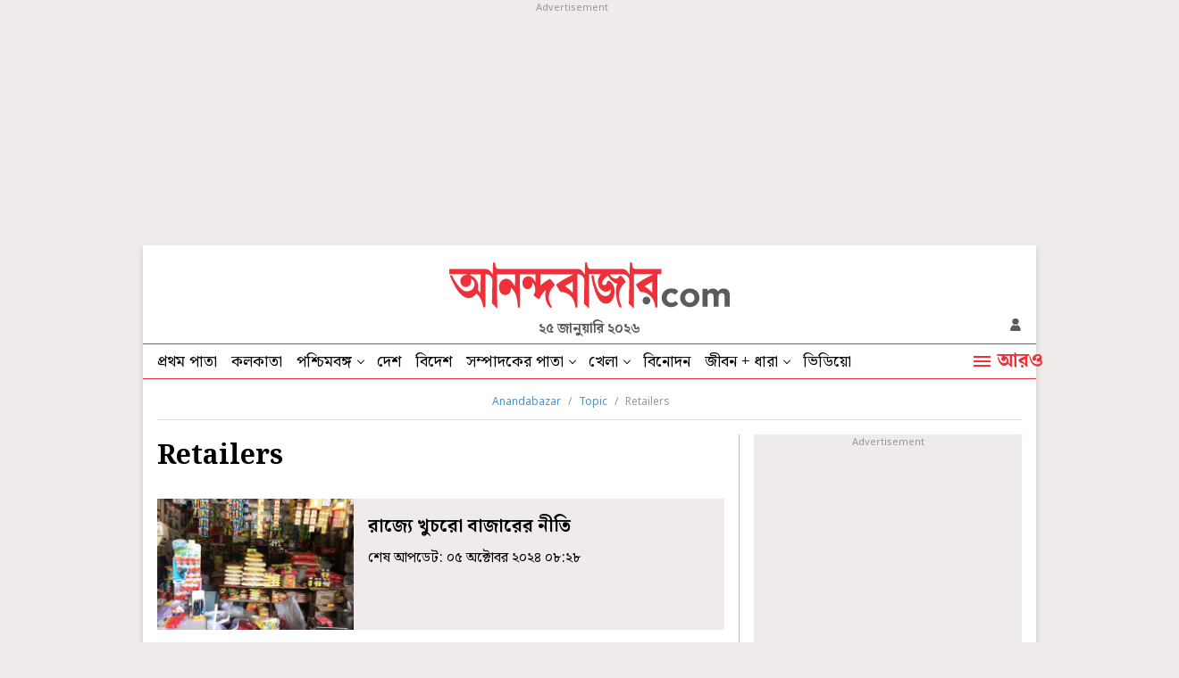

--- FILE ---
content_type: application/javascript; charset=utf-8
request_url: https://cdn4-hbs.affinitymatrix.com/hvrlib/anandabazar.com/1768293602/v2.js
body_size: 26504
content:
((W,D,N)=>{var i,r,t,e,n;W[N]=W[N]||{},W[N].Logger||(i=W.console||{},r={},t=["log","warn","error","debug","info"],-1<W.location.href.indexOf(e="aff_debug_opt")&&((n=D.createElement("iframe")).id=e,n.width=0,n.height=0,n.style.display="none",D.body.appendChild(n),n.contentWindow?i=n.contentWindow.console:n.contentDocument&&(i=(n.contentDocument.defaultView||n.contentDocument.parentWindow||W).console),G_options.debug=1),t.forEach(function(n){i[n]?r[n]=function(){try{var e,t;"undefined"!=typeof G_options&&G_options.debug&&(e=[].slice.call(arguments),t=new Date,e.unshift([t.getHours(),t.getMinutes(),t.getSeconds()].join(":")),e.unshift("background: #1e5f24; color: #FFFFFF"),e.unshift("%c AffinityHVR "),i[n].apply(i,e))}catch(e){}}:r[n]=function(){}}),r.setTag=function(n){var e={};return t.forEach(function(t){e[t]=function(){var e=[n].concat(Array.from(arguments));r[t].apply(W,e)}}),e},W[N].Logger=r)})(window,document,"__afflib"),((W,D,N)=>{var w,l,o,z,f,i,e;W[N]=W[N]||{},W[N].U||("function"!=typeof Array.prototype.forEach&&(Array.prototype.forEach=function(e,t){t=t||window;for(var n=0;n<this.length;n++)n in this&&e.call(t,this[n],n,this)}),w={},l=W[N].Logger,o=function(e){return t="Function",Object.prototype.toString.call(e)==="[object "+t+"]";var t},w.each=function(e,t,n){if(e)if(o(e.forEach))e.forEach(t,n);else if(Array.isArray(e)||w.isObject(e)){var i=e.length;if(0<i)for(var r=0;r<i;r++)r in e&&t.call(n,e[r],r,e);else for(var a in e)Object.prototype.hasOwnProperty.call(e,a)&&!o(e[a])&&t.call(n,e[a],a,e)}},w.deepClone=function(t){try{return JSON.parse(JSON.stringify(t))}catch(e){l.error(["Fail to clone "+e,t])}},w.getUTCSec="function"==typeof Date.now?function(){return Date.now()/1e3}:function(){return(new Date).getTime()/1e3},w.ext2=function(){for(var e=arguments,t=e[0],n=Object.keys(e[1]||{}),i=1,r=e.length;i<r;i++)for(var a,o=e[i],f=0,d=n.length;f<d;f++)(a=n[f])in o&&("object"==typeof o[a]?t[a]=w.deepClone(o[a]):t[a]=o[a]);return t},w.extend=function(){for(var e,t,n=arguments,i=n[0],r=1;r<n.length;r++)for(t in e=n[r])e.hasOwnProperty(t)&&("object"==typeof e[t]?i[t]=w.deepClone(e[t]):i[t]=e[t]);return i},w.onReady=function(e){var t=D,n="readyState";"interactive"===t[n]||"complete"===t[n]?e():w.addEventListenerOnce(t,"readystatechange",e)},w.addEventListenerOnce=function(e,t,n){function i(){n.apply(e,arguments),w.removeEventListener(e,t,i)}w.addEventListener(e,t,i)},w.addEventListener=function(e,t,n){e.addEventListener?e.addEventListener(t,n,!1):e.attachEvent?e.attachEvent("on"+t,n):e["on"+t]=n},w.removeEventListener=function(e,t,n){e.addEventListener?e.removeEventListener(t,n,!1):e.detachEvent?e.detachEvent("on"+t,n):e["on"+t]=null},w.par=function(e){return(e=e||{}).parentElement||e.parentNode||null},w.hideAllExcept=function(e,t,n){n=n||{};var i,r=[];if(e&&(i=e.children||0))for(var a=0,o=i.length;a<o;a++)if(t===i[a].getAttribute("id"))""!=i[a].style.display&&"1"!=i[a].getAttribute("affmdl")&&(i[a].style.display="",l.debug(['css display="" ',i[a].getAttribute("id")]));else if("grippy-host"!==i[a].className&&(f=i[a],r.push(f)),"none"!=i[a].style.display&&("grippy-host"!==i[a].className&&(i[a].style.display="none"),l.debug(['css display="none" ',i[a].getAttribute("id")]),n)&&n.DBGOK){s=d=f=void 0;var f=i[a];try{var d=f.id,s=f.getAttribute("_affcode");!s&&d&&(d=f.parentElement.id,s=W[N].DFP.searchAdSlotByCodeOrId(d).getAdUnitPath()),d&&s&&W[N].DBG("a",d,s,"aff_hide")}catch(e){}}return r},w.f3sz=function(e,t){for(var n=0,i=e.length;n<i;n++)if(-1<t.indexOf(e[n]))return e[n];return 0},w.getRefreshSizeImpl=z=function(e,t,n,i){for(var n=n||["320x50","300x50"],r=i||[{w:970,s:["970x90","970x250"]},{w:728,s:["728x90","728x280","728x250"]},{w:336,h:600,s:["300x600","336x280","300x250"]},{w:300,h:600,s:["300x600","300x250"]},{w:160,h:600,s:["160x600","120x600"]},{h:600,s:["120x600"]},{w:336,h:280,s:["336x280","300x250"]},{w:300,h:250,s:["300x250"]},{w:320,h:51,s:["320x100","300x100"]}],a=0,o=r.length;a<o;a++){var f=r[a];switch((e=>{var t=[];if(Array.isArray(e.s||0)&&0<e.s.length)for(var n=["w","h"],i=0;i<2;i++){var r=n[i];r in e&&t.push(r)}return t=t.join("")})(f)){case"wh":if(e>=f.w&&t>=f.h)return l.info(["szmaping-both",f,{adWidth:e,adHeight:t}]),f.s;break;case"w":if(e>=f.w)return l.info(["szmaping-width",f,{adWidth:e,adHeight:t}]),f.s;break;case"h":if(t>=f.h)return l.info(["szmaping-height",f,{adWidth:e,adHeight:t}]),f.s;break;default:l.error(["szmaping-invalid-conf",f,{adWidth:e,adHeight:t}])}}return l.info(["szmaping-default",n,{adWidth:e,adHeight:t}]),n},w.f3szSmaller=function(e,t,n){var i,r,a=e[0],o=a.split("x"),f=parseInt(o[0],10),d=parseInt(o[1],10),s=[],l=1,u="function"==typeof(n=n||{}),c=0,g=0,p=0,h=function(e){return 1};if(u?c=l=0:n.samesz?(l=0,g=1):(0<(n.w_max_perc||0)||0<(n.h_max_perc||0)||n.custSzMap)&&(u=l=0,r=(c=n).szMobileOnly||0)&&Array.isArray(r)&&r.length&&(w.isMobile()||(h=function(e){return-1==r.indexOf(e)})),n.custSzMap){for(var o=e[0].split("x"),e=t,m=[],b=0,v=(s=((e,t,n)=>{for(var i,r,a=z(e,t),o=[],f=0,d=0,s=a.length;d<s;d++)-1<n.indexOf(a[d])&&(i=0|(r=a[d].split("x"))[0],r=0|r[1],i==e&&r==t&&(f=1),o.push([i,r]));return 0<o.length&&0==f&&o.push([e,t]),o})(0|o[0],0|o[1],e)).length;b<v;b++)h(s[b][0]+"x"+s[b][1])&&m.push(s[b]);return m=1==m.length&&-1==e.indexOf(m[0][0]+"x"+m[0][1])?0:m}for(var y,A,x,S,I,b=0,v=t.length;b<v;b++)(i=t[b].split("x"))[0]=parseInt(i[0],10),i[1]=parseInt(i[1],10),(u&&n(f,d,i[0],i[1])||c&&h(t[b])&&(y=c,A=f,x=d,S=i[0],I=i[1],S<=A&&I<=x?1:(S-A)/A*100<=y.w_max_perc&&(I-x)/x*100<=y.h_max_perc)||g&&i[0]==f&&i[1]==d||l&&h(t[b])&&i[0]<=f&&i[1]<=d)&&(s.push([i[0],i[1]]),a==t[b])&&(p=1);return s.length?p||s.push([f,d]):s=0,s},f={},w.set_min_size=function(e,t={}){var n,i,r,a;e&&(n=e.getBoundingClientRect(),i=(r=W.getComputedStyle(e)).minWidth,r=r.minHeight,a=e.style,("auto"!=i&&"0px"!=i&&""!=i||"auto"!=r&&"0px"!=r&&""!=r)&&(f[e.id]={minWidth:i,minHeight:r}),a.minWidth=n.width+"px",0<Object.entries(t).length&&t.enabled&&t.minHeight?a.minHeight=t.minHeight+"px":a.minHeight=n.height+"px")},w.restore_min_size=function(e){var t;e&&(t=e.id,e=e.style,f[t]?(e.minWidth=f[t].minWidth,e.minHeight=f[t].minHeight):e.removeProperty?(e.removeProperty("min-width"),e.removeProperty("min-height")):(e.minWidth="0px",e.minHeight="0px"))},w.loadScript=function(e){var t=document,n=t.createElement("script"),t=t.getElementsByTagName("script")[0];n.async=1,n.src=e,t.parentNode.insertBefore(n,t)},w.tryntm=function(e,t,n){0<t&&!n(t)&&setTimeout(function(){w.tryntm(e,t-1,n)},e)},w.onReady(function(){i=!!D.body.style.removeProperty}),w.setCssKV=function(e,t,n){""===(e.style[t]=n)&&i&&e.style.removeProperty(t)},w.setCss=function(e,t){e.style.removeProperty;if(Array.isArray(t))for(var n=0,i=t.length;n<i;n++)w.setCssKV(e,t[n],t[n+1]),n++;else for(var r in t)t.hasOwnProperty(r)&&w.setCssKV(e,r,t[r])},w.onReadyMultiTry=function(t){var n=t.mx=t.mx||10,i=t.dly=t.dly||500;w.onReady(function e(){t.fn()||n--&&setTimeout(e,i)})},w.rnd1=function(){return Math.random().toString(36).replace(/[\d]/g,"").substr(1)},w.vmdl=function(e){e&&e.style&&(e.style.display="table-cell",e.style["vertical-align"]="middle")},e=/iPhone|iPad|iPod|Android|phone|Mobile/i.test(W.navigator.userAgent),w.isMobile=function(){return e},w.getScrollPos=void 0!==W.pageXOffset?function(){return window.pageYOffset}:"CSS1Compat"===(document.compatMode||"")?function(){return document.documentElement.scrollTop}:function(){return document.body.scrollTop},w.getHeadTag=function(){var e=D.getElementsByTagName("head");return e&&e.length||(e=D.getElementsByTagName("script"))&&e.length?e[0]:D.body},w.addCss=function(e){var t=D.createElement("style");t.type="text/css",t.styleSheet?t.styleSheet.cssText=e:t.appendChild(D.createTextNode(e)),w.getHeadTag().appendChild(t)},w.onSmoothScroll=function(t,n){var i,r,a,o=t;0<=(n=n||0)&&(i=function(){return(new Date).getTime()},"function"==typeof Date.now&&(i=function(){return Date.now()}),a=r=0,o=function(){var e;a&&clearTimeout(a),(a=0)!==r&&0<(e=n-(i()-r))?a=setTimeout(o,e):(t(),r=i())},w.addEventListener(D,"scroll",o));return function(){w.removeEventListener(D,"scroll",o)}},W[N].chkDomain=function(e,t){for(var n=e,i=0,r=(n=Array.isArray(n)?n:[n]).length;i<r;i++)if(W[N].chkDomainImpl(n[i],t))return 1;return 0},W[N].chkDomainImpl=function(e,t){var n;return(t=""==(t=t||window.location.hostname||"")&&2<=(n=window.location.href.split("/")).length&&("https:"==n[0]||"http:"==n[0])&&""==n[1]&&""!=n[2]&&(n=n[2].split(":"))[0]?n[0]:t)==e||2==(n=t.split("."+e)).length&&""==n[1]?1:0},w.isObject=function(e){return!!e&&"object"==typeof e&&!Array.isArray(e)},w.parseFloat2=function(e,t){e=parseFloat(e);return e=isNaN(e)?t:e},w.renderAdHBOnly=function(e,t,n,i){try{i=i||{};var r,a,o=D.createElement("iframe"),f={frameborder:"0",scrolling:"no",marginheight:"0",marginwidth:"0",topmargin:"0",leftmargin:"0",allowtransparency:"true",width:"0",height:"0"};for(a in(f=w.extend(f,i.atr||{})).cnt=1,e.querySelector&&(r=e.querySelector("iframe[hbonly]"))&&r.getAttribute&&(f.cnt=1+(0|r.getAttribute("cnt"))),f)f.hasOwnProperty(a)&&o.setAttribute(a,f[a]);e.innerHTML="",e.appendChild(o);var d,s,l=0;if(l=o.contentWindow&&o.contentDocument||o.contentWindow.document||0){n.renderAd(l,t.hb_adid);try{G_options&&G_options.debug&&(d=l.createElement("div"),s=e.parentNode.id,W[N]._DISPN=W[N]._DISPN||{},W[N]._DISPN[s]=(W[N]._DISPN[s]||0)+1,d.innerHTML="AD:"+W[N]._DISPN[s],d.style.position="absolute",d.style.left="25%",d.style.top="25%",d.style.color="red",d.style.fontSsize="39px",d.style.background="white",l.body.appendChild(d))}catch(e){}return 1}}catch(e){}return 0},w.dipxs=function(e,t,n){var i;let r=e;for(i of t.split(".")){if(!r||!r.hasOwnProperty(i))return n;r=r[i]}return r},W[N].U=w)})(window,document,"__afflib"),((W,D,a)=>{W[a]=W[a]||{},W[a].init_ipgeo_promise||(W[a].init_ipgeo_promise=function(){W[a].getIpgeoPromise()},W[a].getIpgeoPromise=function(){return W[a]._promiseIpGeo||(W[a]._promiseIpGeo=new Promise(function(t,e=0){function n(e){W[a]._hbCfg=e,Object&&Object.freeze&&Object.freeze(W[a]._hbCfg),console.info("afflib Geo is resolved"),t(W[a]._hbCfg)}var i,r="affGetCnf_"+(1e7*Math.random()|0);W[a]&&W[a]._hbCfg?(console.info("afflib Geo is already resolved"),t(W[a]._hbCfg)):(W[a][r]=n,(i=D.createElement("script")).src="https://hblib.ph.affinity.com/app/cfg.php?d="+W.location.host+"&fn="+a+"."+r,i.type="text/javascript",i.async=!0,i.addEventListener("error",function(){n({gdpr:!0,ccpa:!0,geo:{v:"1",cn:"-",cc:"-",st:"-"},dc:"gcp"})},!1),D.getElementsByTagName("script")[0].appendChild(i))})),W[a]._promiseIpGeo})})(window,document,"__afflib"),((W,N)=>{W[N]=W[N]||{},W[N].S||(W[N].S={check:function(e){var t=!0,n=W.location.href;if(e.whitelist&&e.whitelist.length)for(var t=!1,i=0;i<e.whitelist.length;i++)if(-1<n.indexOf(e.whitelist[i])){t=!0;break}if(e.blacklist&&e.blacklist.length&&t)for(i=0;i<e.blacklist.length;i++)if(-1<n.indexOf(e.blacklist[i])){t=!1;break}return t}})})(window,(document,"__afflib")),((W,D,N)=>{var w,r,z,n,a,f,C,d,E,o,s,t,i,l,u,O,_,R,P;function c(e,t){var n=t.slot.getSlotElementId(),i=t.slot.getAdUnitPath();s[n]=s[n]||{a:i,r:0,v:0,rt:0,vt:0},s[n][e]++,"r"==e&&s[n][e]++,s[n][e+"t"]=r.getUTCSec(),"r"===e&&t.isEmpty&&(s[n].v++,s[n].vt=r.getUTCSec()),w.debug(e,n,s[n])}function g(e,t){l[e]&&l[e].forEach(function(e){try{e.apply(W,t)}catch(e){}})}function p(i,e){var t=document.getElementById(e),e=e.split("_"),e=(e.shift(),document.getElementById(e.join("_"))),n=[];return e&&t&&t.dataset.szv3&&(n=h(e))&&(i.length?n.forEach(function(e){for(var t=!1,n=0;n<i.length;n++)e.join("x")==i[n].join("x")&&(t=!0);t||i.push(e)}):i=n),i}function h(e){if(e&&e.dataset)try{var t=e.dataset.sizeMapping||"",i={"301x51":[[300,250]],"321x51":[[320,250],[300,250]]};if(t){l=window,u=l.document,g=void(g=c=0)!==l.innerWidth?(c=l.innerWidth,l.innerHeight):(void 0!==u.documentElement&&void 0!==u.documentElement.clientWidth&&0!=u.documentElement.clientWidth?(c=u.documentElement.clientWidth,u.documentElement):(c=u.getElementsByTagName("body")[0].clientWidth,u.getElementsByTagName("body")[0])).clientHeight;var n={w:c,h:g},r=JSON.parse(t);if(Array.isArray(r))for(var a=0;a<r.length;a++){var o=r[a];if(Array.isArray(o)&&2==o.length){var f=o[0],d=o[1];if(f[0]=0|f[0],f[1]=0|f[1],Array.isArray(f)&&2==f.length&&Array.isArray(d)&&f[0]<=n.w&&f[1]<=n.h){var s=[];if(d.forEach(function(e){var t,n=0|e[0],e=0|e[1];1<n&&1<e&&((t=i[n+"x"+e]||0)?t.forEach(function(e){s.push(e)}):s.push([n,e]))}),0<s.length)return console.log("szv3 detected sizeMapping",{id:e.id,sel:s,atr:o}),s}}}}}catch(e){}var l,u,c,g;return null}W[N]=W[N]||{},W[N].DFP||(w=W[N].Logger.setTag("DFP"),r=W[N].U,z={useDomFor1x1:!1,useFillSz:!1,useExtraFillSz:!1,szv2:{enabled:!1,szTp:239,custSzMap:!0}},n=[{w:970,h:250,s:["970x250","970x90"]},{w:970,h:90,s:["970x90","728x90"]},{w:728,h:90,s:["728x90"]},{w:300,h:600,s:["300x600","160x600"]},{w:160,h:600,s:["160x600","120x600"]},{w:120,h:600,s:["120x600"]},{w:320,h:480,s:["320x480","300x250"]},{w:336,h:280,s:["336x280","300x250"]},{w:300,h:250,s:["300x250"]},{w:320,h:100,s:["320x100","320x50"]},{w:300,h:100,s:["300x100","300x50"]},{w:320,h:50,s:["320x50","300x50"]},{w:300,h:50,s:["300x50"]}],a={"970x250":["970x250","970x90"],"970x90":["970x90","728x90"],"728x90":["728x90"],"300x600":["300x600","160x600"],"160x600":["160x600","120x600"],"120x600":["120x600"],"320x480":["320x480","300x250"],"336x280":["336x280","300x250"],"300x250":["300x250"],"320x100":["320x100","320x50"],"300x100":["300x100","300x50"],"320x50":["320x50","300x50"],"300x50":["300x50"]},f=function(e,t){if(t)for(var n in t)t.hasOwnProperty(n)&&e.setTargeting(n,t[n])},C=function(e){for(var t,n=d(),i=0,r=n.length;i<r;i++)if(e===(t=n[i]).getSlotElementId()||e===t.getAdUnitPath())return t;return 0},d=function(){var e=[];return e=googletag.apiReady?googletag.pubads().getSlots():e},E=function(e,t){var n,i,r,a,o=e,f=0,d=0,e=("string"!=typeof e?e.getSlotElementId&&(o=e.getSlotElementId(),n=e):n=C(e),0),s=0,l="",u="szFromDom";return(a=D.getElementById(o))&&a.getAttribute("data-google-query-id")&&(-1<(a=a.querySelector("div")).id.indexOf("google_pubconsole_overlay")&&(0==(e=0|window.getComputedStyle(a).getPropertyValue("max-width").replace("px",""))&&(e=0|window.getComputedStyle(a).getPropertyValue("width").replace("px","")),0==(s=0|window.getComputedStyle(a).getPropertyValue("max-height").replace("px",""))&&(s=0|window.getComputedStyle(a).getPropertyValue("height").replace("px","")),r=n.getAdUnitPath(),D.getElementById(o).querySelectorAll("div").forEach(function(e){-1<e.id.indexOf(r)&&(a=e)}),w.info("google-debug-console-div-found",o,a)),1<a.id.indexOf(n.getAdUnitPath()))&&((i=a.querySelector("iframe"))?1<i.id.indexOf(n.getAdUnitPath())&&(i=i.getClientRects())&&i.length&&(f=0|i[0].width.toFixed(0),d=0|i[0].height.toFixed(0),l="ad-iframe"):(f=0|a.style.width.replace("px",""),d=0|a.style.height.replace("px",""),l="ad-div-attr")),1<f&&1<d?(w.info(u,o,[f,d],"szTp="+l),[f,d]):1<e&&1<s?(w.info(u,o,"google-debug-console-div-found",[e,s],"size-from-debug-console"),[e,s]):t&&1<f&&(n.getSizes().forEach(function(e){e.getWidth&&f==e.getWidth()&&(d=e.getHeight())}),1<f)&&1<d?(w.info(u,o,[f,d],"szTp="+(l="first-defined-size-width-match")),[f,d]):(w.error(u,o,"sz=0 failed"),0)},s={},i="impressionViewable",(l={})[t="slotRenderEnded"]=[function(e){c("r",e)}],l[i]=[function(e){c("v",e)}],googletag.cmd.push(function(){googletag.pubads().addEventListener(t,function(e){g(t,arguments)}),googletag.pubads().addEventListener(i,function(e){g(i,arguments)})}),o={triggerEvent:g,eventSub:function(e,t){l[e]&&l[e].push(t)},adViewed:function(e){return s[e]&&s[e].v?s[e].rt<=s[e].vt:0},evtClr:function(e){for(var t=0,n=e.length;t<n;t++)s[e[t]]&&delete s[e[t]]}},u={},O=function(e,t){return u[e]||u[t]||""},_=function(e,t){var n,i,r=0;return t=e&&((r=e.getTargetingMap&&(n=e.getTargetingMap())&&"hb_size"in n&&(i=n.hb_size,Array.isArray(i))&&i.length?i[0]:r)||e.getTargeting&&(i=e.getTargeting("hb_size"),Array.isArray(i))&&i.length&&(r=i[0]),R(r))?r:t},R=function(e){var t,n=!1;return"string"==typeof e&&2==(e=e.split("x")).length&&(t=0|e[0],e=0|e[1],n=1<t&&1<e),n},P=function(e,t,n,i){return a[n]||[n]},W[N].DFP={setTargeting:f,ensureDfpSlot:function(t,e,n,i){i=i||{};var r,a=0,o=1;if(d().forEach(function(e){n==e.getSlotElementId()&&(t==e.getAdUnitPath()?(o=0,r=e):(a=1,w.error("divId="+n+" was used with adunit-code="+e.getAdUnitPath()+" instead "+t)))}),!a)return o&&("string"==typeof e&&((e=e.split("x"))[0]=0|e[0],e[1]=0|e[1]),e=p(e,n),r=googletag.defineSlot(t,e,n).addService(googletag.pubads()),w.info("googletag.defineSlot",[t,e,n])),W[N].extCustKwTargeting&&((e={}).divId=n,e=W[N].extCustKwTargeting(e))&&"object"==typeof e&&Object.assign(i,e),f(r,i),r},refreshSlot:function(e,t){w.debug("googletag.pubads().refresh() ",e),f(e,t),googletag.pubads().refresh([e])},getAdSizeUsingDom:E,getSlots:d,eventSub:o.eventSub,triggerEvent:o.triggerEvent,adViewed:o.adViewed,evtClr:o.evtClr,display:function(e){w.debug(['googletag.display( "',e,'" )'].join("")),googletag.display(e)},searchAdSlotByCodeOrId:C,_debug_trigger_render_event:function(n,e,i){e=e||500,setTimeout(function(){try{w.debug(["DUMMY ",i,n.getAdUnitPath(),n.getSlotElementId()].join(" "));var e=n.getSizes()[0],t=[e.getWidth(),e.getHeight()];o.triggerEvent("slotRenderEnded",[{slot:n,size:t}]),o.triggerEvent("impressionViewable",[{slot:n,size:t}])}catch(e){}},e)},getAllSizes:function(e,n){if(z.szv2&&z.szv2.enabled)try{for(var t,i=e,r=n,a=O(i),o=(R(a)||(f=E(i))&&(a=f.join("x")),[]),f=C(i),d=[],s=[],l=((a=f&&(R(a)||(a=_(f,0)),f.getSizes().forEach(function(e){var t;e.getWidth&&(t=0|e.getWidth(),e=0|e.getHeight(),1<t)&&1<e&&o.push(t+"x"+e)}),!R(a))&&o.length?o[0]:a)&&(f=0|(s=a.split("x"))[0],t=0|s[1],s=[a],z.szv2.custSzMap)&&(d=P(f,t,a,z.szv2.custSzMap)),[{l:"fill",d:s},{l:"define",d:o},{l:"custMp",d:d}]),u={},c=[],g=[],p=0,h=l.length;p<h;p++){var m=l[p].l,b=l[p].d;u[m]=[];for(var v=0,y=b.length;v<y;v++){var A,x=b[v];-1==c.indexOf(x)&&(c.push(x),(A=x.split("x"))[0]=0|A[0],A[1]=0|A[1],g.push(A),u[m].push(x))}}return u.divId=i,w.info("szv2",u),r?c:g}catch(e){}n=n||0;var S,I=[];if(z.useFillSz){f=O(e);if(f&&"1x1"!=f)return I=n?[f]:[[0|(f=f.split("x"))[0],0|f[1]]]}try{(S=C(e))&&S.getSizes().forEach(function(e){var t;e.getWidth&&(t=0|e.getWidth(),e=0|e.getHeight(),1<t)&&1<e&&(n?I.push(t+"x"+e):I.push([t,e]))})}catch(e){}return I.length||(z.useDomFor1x1&&(I=E(e)).length?n&&(I=[I.join("x")]):I=0),I},getSlotDefinedSizes:function(e,n,i,t){n=n||0,i=i||0,t=t||0;var r=[];return e&&e.getSizes&&(e=e.getSizes())&&e.forEach&&e.forEach(function(e){var t;e.getWidth&&(t=0|e.getWidth(),e=0|e.getHeight(),i||1<t&&1<e)&&(n?r.push(t+"x"+e):r.push([t,e]))}),r=t&&0===r.length?!1:r},setDfpOpt:function(e,t){"szv2"===e&&t.enabled&&(t.szTp=239,t.custSzMap=!0===t.custSzMap?n:0),z[e]=t},setFilSz:function(e,t,n){u[e]=n,u[t]=n},addCurrentFillSize:function(e,t){try{if(t.length&&z.useExtraFillSz){var n=E(e),i=[],r=0;if(Array.isArray(n)&&n.join?i=n:n.split&&(i=n.split("x")),2==i.length){var a=[parseInt(i[0]||0),parseInt(i[1]||0)];if(a[0]&&a[1]){for(var o=a.join("x"),f=0,d=t.length;f<d;f++)o==t[f].join("x")&&(r=1);r||t.push(a)}}}}catch(e){w.error(e)}return t},szv3Impl:p,getDefinedSize:h})})(window,document,"__afflib"),((W,D,N)=>{var z,C,i,l,u,e,t,o,f,d,n,r,a,s,c,E,O,_,g,p,h,R,P,m,b;function v(e){function a(e){void 0===e&&(e=S.getVisPerc()),v<=e&&(n.start(),n.checkNRefresh())}z.log("new AfInterval()",e);var o,f,d=e.fn||!1,s=e.id||"",l=e.delaySec||i.delaySec,u=[],c=e.maxCall||i.maxCall,g=0,t=e.viewOpt||0,p=e.fixIntrvlDlySec||0,h=e.fixIntrvlByCalbk||0,m=0,b=0,v=("minVisblePerc"in e?e:i).minVisblePerc,y=1,A=C.getUTCSec(),x=D.getElementById(s),n=this,S=x?new O(x,v,a,{viewOpt:t}):null,I=1,w=0;(p<1||"function"!=typeof h)&&(h=0),u=Array.isArray(l)?l:[0+l],l=u[0],s?(P++,this.isDetached=function(){return!(x&&0<x.getClientRects().length)},this.destroy=function(){n.stop(),S&&S.unobserve(),r(s)},this.isDone=function(){return c<=g},this.stop=function(){y=0},this.start=function(){y=1},this.setViewOpt=function(e){S.setViewOpt(e)},this.setDelaySec=function(e){l=(u=[e])[0]},this.setHidden=function(){I=1},this.getVisPercOrg=function(e){return S.getVisPercOrg(e)},this.modifyCurrCall=function(e){g+=e},this.setMinVisblePerc=function(e,t){z.log([x,"setMinVisblePerc",e,t=t||""]),v!=e&&(v=e,S&&S.unobserve(),S=new O(x,v,a))},o=C.getUTCSec(),z.log((f="HBOnly:fixIntrvl:")+"init"),this.checkNRefresh=function(e){if(!x){if(!(x=D.getElementById(s)))return;S=new O(x,v,a)}if(-2===(e=e||C.getUTCSec())?(A=-2,e=C.getUTCSec()):-3===e&&(A=-3,o=e-p+2),y&&g<=c&&E.isVisible()&&A+l<=e){var t,n,i=S.getVisPerc(),r=0;if(h&&(n=p<=(t=e-o))&&(z.log(f+"# ",{id:s,curLoop:n,df:t,fixIntrvlDlySec:p,fixIntrvlLastCallTms:o,nowSec:e}),o=e,-1==this.getVisPercOrg(1)?h(function(e){try{e&&e.ok?(m=e.ok,(b=e.targeting).id2=s,z.log(f+"targeting=ok",s,b)):z.warn(f+"targeting=er",s,e)}catch(e){}},"A1-NotInView"):h(function(e){try{e&&e.ok?(m=e.ok,(b=e.targeting).id2=s,z.log(f+"targeting=ok",s,b)):z.warn(f+"targeting=er",s,e)}catch(e){}},"A1")),m||v<=i)if(m=0,A=C.getUTCSec(),o=A,I&&(w=A,I=0),g<c){g++;try{r=d({curCall:g,totCall:c,visPerc:i,delaySec:l,visSec:A-w,targeting:b})}catch(e){}l=u[(g+=(b=0)|r)%u.length],c<=g&&(this.stop(),S.unobserve(),S=null,delete R[s],P--)}else delete R[s],P--;else I=1}},R[s]=this,E.isVisible()&&_("new")):y=0}function y(){if(P<=0)z.log("All done[1]"),g();else if(0<P&&E.isVisible()){var e,t=C.getUTCSec();for(e in R)R.hasOwnProperty(e)&&R[e].checkNRefresh(t)}}function A(){c=c||W.setInterval(x,200)}function x(){a!=W.scrollY?a=W.scrollY:s!=W.scrollX?s=W.scrollX:(W.clearInterval(c),c=0,y())}W[N]=W[N]||{},W[N].Ref||(z=W[N].Logger.setTag("RF "),C=W[N].U,i={delaySec:45,maxCall:1,minVisblePerc:50},t="IntersectionObserverEntry",l=W[e="IntersectionObserver"]&&"function"==typeof W[e]&&W[t]&&"function"==typeof W[t]?(o={},f=function(e){e.forEach(function(e){var t=e.target.id;o[t]&&o[t](e.intersectionRatio)})},d={},{obsreve:function(e,t,n,i,r){var a;e.id&&(a=(t=Array.isArray(t)?t:[t]).join(""),i=i||null,r=r||"0px",t=t||[1],o[e.id]=n,d[a]||(d[a]=new W.IntersectionObserver(f,{root:i,rootMargin:r,threshold:t})),d[a].observe(e))},unobserve:function(e,t){e.id&&(t=(t=Array.isArray(t)?t:[t]).join(""),d[t]&&d[t].unobserve(e),o[e.id]=!1)}}):0,u=!!l,n=function(e){var t=document,n="readyState",i="attachEvent";"interactive"===t[n]||"complete"===t[n]?e():t[i]?t[i]("onreadystatechange",e):t.addEventListener("readystatechange",e)},r=function(){},E=new function(){function e(){r.forEach(function(e,t){e(document[i])})}var t,n,i="",r=[];this.isVisible=function(){return!document[i]},this.addOnChange=function(n){var i=0;r.forEach(function(e,t){e===n&&(i=1)}),0===i&&r.push(n)},n="",void 0!==document.hidden?(t="hidden",n="visibilitychange"):void 0!==document.msHidden?(t="msHidden",n="msvisibilitychange"):void 0!==document.webkitHidden&&(t="webkitHidden",n="webkitvisibilitychange"),document.addEventListener(n,e,!1),i=t},O=function(o,e,t,n){function i(e){e=e||0;var t=o.getBoundingClientRect(),n=document.documentElement,i=[t.left,t.top,t.bottom,document.documentElement.clientHeight].join(),r=window.innerHeight||n.clientHeight,n=window.innerWidth||n.clientWidth,a=(s&&(t={width:t.width,height:t.height,left:t.left,top:t.top,right:t.right,bottom:t.bottom},s.width&&(t.width=s.width,t.right=t.left+s.width),s.height)&&(t.height=s.height,t.bottom=t.top+s.height),0);return!e&&f==i||(e||(f=i),a=0<t.left&&0<t.top&&t.bottom<=r&&t.right<=n?100:((i={l:0,t:0,b:0,r:0}).l=0<t.left?t.left:0,i.t=0<t.top?t.top:0,i.b=r<t.bottom?r:t.bottom,i.r=n<t.right?n:t.right,r=t.height*t.width,0<(n=100*((i.b-i.t)*(i.r-i.l))/r)?n:-1)),e||(d=a),a}var f,r,d,a,s=(n=n||{}).viewOpt||0;this.setViewOpt=function(e){s=e};e<=0?(this.getVisPerc=this.getVisPercOrg=function(e){return e?i(e):100},this.unobserve=function(){}):(this.getVisPercOrg=i,u?(r=[e/100],d=this.getVisPercOrg(),a=this,l.obsreve(o,r,function(e){d=s?a.getVisPercOrg():100*e,t(d)}),this.getVisPerc=function(){return o.afVis&&!o.afVis()?0:d=s?a.getVisPercOrg():d}):this.getVisPerc=function(){return o.afVis&&!o.afVis()?0:this.getVisPercOrg},this.unobserve=function(){u&&l.unobserve(o,r)})},_=function(e){m||(z.log("setInterval started by "+e),y(),m=W.setInterval(y,500),n(p))},g=function(e){if(m)for(var t in W.clearInterval(m),m=0,z.log("setInterval stoped by "+e),h(),R)R.hasOwnProperty(t)&&R[t].setHidden()},E.addOnChange(function(){(E.isVisible()?_:g)("page")}),a=W.scrollY,s=W.scrollX,c=0,h=function(){p.called=0,C.removeEventListener(D.body,"scroll",A),C.removeEventListener(W,"scroll",A)},n(p=function(){p.called||(p.called=1,C.addEventListener(D.body,"scroll",A),C.addEventListener(W,"scroll",A))}),R={},m=P=0,b={},r=function(e){if(b[e]){try{b[e].stop()}catch(e){}b[e]=0}},W[N].Ref={initAfInterval:function(e){if(e.id=e.id||"",""!==e.id)return b[e.id]||(b[e.id]=new v(e)),b[e.id]},removeAfInterval:r,getDefSet:function(){return C.deepClone(i)}},W[N].Ref.visPerc=function(e){var t,n,i,r=0,e=e?e.getBoundingClientRect():0;return e&&(i=document.documentElement,n=window.innerHeight||i.clientHeight,i=window.innerWidth||i.clientWidth,r=0<e.left&&0<e.top&&e.bottom<=n&&e.right<=i?100:((t={l:0,t:0,b:0,r:0}).l=0<e.left?e.left:0,t.t=0<e.top?e.top:0,t.b=n<e.bottom?n:e.bottom,t.r=i<e.right?i:e.right,n=e.height*e.width,0<(i=100*((t.b-t.t)*(t.r-t.l))/n)?i:-1)),r})})(window,document,"__afflib"),((W,D,N)=>{if(W[N]=W[N]||{},!W[N].AffRefresh){var $=W[N].DFP,Q=W[N].U,be=W[N].S||{check:function(){return console.error("section dummy function"),!0}},ee=W[N].Logger.setTag("ARF"),t=W[N].Ref.getDefSet(),ve=Q.extend({minVisblePercArr:[]},t,{au:"",contrId:"",contrAu:"",sz:"",kw:"",rfau:[{au:"affinity"}],srvKey:"rfr",visSec:0,alwsmlsz:0,isRecoveredAd:0,isEmpty:0}),ye=Q.extend({self:0,idx:0},t,{au:"",contrId:"",sz:"",kw:"",divId:"",isDef:"",uid:"",alsz:0}),T=0,P=function(){},k=0,Ae=0,xe=!0,V=0,Se=!0,Ie=!0,H=0,we=!0,K={},B=!1,q=!1,ze=["21930596546","42115163"],Ce=!1,Ee=!0,Oe=!1,_e=!1,j=0,te=!1,Re=!1,Pe=!1,J=1,ne="top",F=0,U=0,L=0,M=0,ke=0,ie=0,Ve=0,De=0,Te=!1,re=0,He=0,G=0,X=0,c=!0,g="",Be=0,je=0,ae=0,oe={enable:0,lstTms:0,chk:function(){return 0}},Fe={},Ue=function(){return 0},Le=!1,fe={enabled:!1,url:"https://z.moatads.com/yieldsolutionsheader526020171278/moatheader.js",dlySec:25},Me=0,Ne=0,Ge=0,We=0,Xe=function(){return 0},de=0,Ke=0,se=0,qe=0,Je=0,Ye=!1,Ze=!1,$e=function(){return 0},Qe=function(){return 0},et=function(){return 0},tt=!1,nt=!1,le={},ue={enabled:!1,type:["adsense"]},it=function(){return!0},rt=0,ce=0,at=function(){return 0},ot=0,ge=0,ft=0,pe=!0,dt=!1,he=!1,me=!1,st=!1,lt=function(e,t,n){},ut=!1,ct=[],gt={},p=function(){var e="affuuid",t="";try{(t=W.localStorage.getItem(e))||(t="XXXXXXXX-XXXX-4XXX-YXXX-XXXXXXXXXXXX".replace(/[XY]/g,function(e){var t=16*Math.random()|0;return("X"==e?t:3&t|8).toString(16)}),W.localStorage.setItem(e,t))}catch(e){}return t},pt=function(e){var t=-1<e.indexOf("browsi_adContainer");return ee.info("isBrowsi",t,e),t},ht=function(e){var t,n,i,r,a,o,f,d=D.getElementById(e),s=!1,l=0,u=["a"];return d&&(u.push("b"),t=(e=>{var t,n,i;try{e&&((n=e.contentWindow&&(t=e.contentWindow).document?t.document:n)||(e.contentDocument?(n=e.contentDocument).document&&(n=n.document):e.id&&(i=W.frames[e.id])&&(n=i.document)),t||n&&(t=n.defaultView||n.parentWindow))}catch(e){}return{W:t,D:n}})(d.querySelector("iframe")))&&t.W&&t.D&&(u.push("c"),n=t.W,i=t.D,r=u,o=a=0,f=n.google_sv_map||0,n.google_sv_map&&(r.push("E1"),Object.keys(f).forEach(function(e){var t;"0x0"==(f[e].google_ad_format||"")?r.push("E2"):(e=i.getElementById(e),r.push("g1"),e&&"true"==e.getAttribute("data-load-complete")&&(r.push("g2"),e=e.parentElement)&&(r.push("g3"),e=e.parentElement)&&(t=e.getAttribute("data-ad-status"),e=e.getAttribute("data-adsbygoogle-status"),r.push("g4",t,e),"done"==e)&&("unfilled"==t?(r.push("g5"),o=1):"filled"==t&&(r.push("g6"),o=1,a++)))})),l=(t={done:o,adCount:a}).done,(s=0===t.adCount)?(u.push("d2"),G_options&&G_options.debug&&(d.style.border="3px dashed darkcyan")):u.push("d1")),ee.log("AdsenseChk",e,u.join(", ")),{isEmpty:s,done:l}},d=function(e,t){this.getWidth=function(){return e},this.getHeight=function(){return t}},mt=function(e){return!1},bt=function(e){if(e&&e.aff&&e.aff.def&&e.aff.def.custdefSz){e=e.aff.def.custdefSz;if(e.enabled&&e.screen&&e.screen.length&&e.au&&Object.keys(e.au).length){for(var o=e.au,t=e.screen,n="",f="",i=0,r=t.length;i<r;i++){var a=t[i];if(a&&a.rl&&a.nm){if(window.matchMedia(a.rl).matches){n=a.rl,f=a.nm;break}}else ee.e("invalid formate custDefSize",a)}f?(nt=!0,ee.info("init_custDefSize()",f,n),mt=function(e){var t,n,i,r=e.getAdUnitPath(),a=e.getSlotElementId();return!(!o[r]||!o[r][f]||(t=[],(n=o[r][f]).forEach(function(e){t.push(new d(e[0],e[1]))}),i=e.getSizes(),e.getSizesOrg=function(){return i},e.getSizes=function(){return t},ee.info("custDefSize",a,r,n),0))}):ee.warn("init_custDefSize() no-rule-matched")}}},vt=function(e,t){var n,i=[];return t?(t.forEach(function(e){i.push(new d(e[0],e[1]))}),n=e.getSizes(),e.getSizesOrg=function(){return n},e.getSizes=function(){return i},!0):(ee.warn("Google resolved sizes not found from ads response"),!1)},i=function(S){try{T=W.G_options&&W.G_options.debug&&W[N].DBG&&"function"==typeof W[N].DBG,P=T?W[N].DBG:function(){},S.pub=S.pub||{},S.pub.def=S.pub.def||{},"useAddCallCount"in S.aff.def&&(st=!!S.aff.def.useAddCallCount),S&&S.aff&&S.aff.overridingProperties&&S.aff.overridingProperties.enabled&&(gt=S.aff.overridingProperties),"msz"in S.pub.def&&(pe=!!S.pub.def.msz);var e,t,n,i="Ignored";if((de="ignoreEmptyAds"in S.pub.def?!!S.pub.def.ignoreEmptyAds:de)||(i="Delayed","firstRefreshImediatly"in S.pub.def&&(Ke=!!S.pub.def.firstRefreshImediatly)&&(i="Imediate",0<(e=Q.parseFloat2(S.pub.def.firstRefreshDlyMiliSec||0,0)))&&(i="dly-milisec = "+e,se=e)),ee.log("EmptyAd-HVR-"+i),"restoreOrgAttr"in S.pub.def&&Array.isArray(S.pub.def.restoreOrgAttr)&&S.pub.def.restoreOrgAttr.length&&(ct=S.pub.def.restoreOrgAttr),"mszIgnore"in S.pub.def&&Array.isArray(S.pub.def.mszIgnore)&&S.pub.def.mszIgnore.length&&(ge=S.pub.def.mszIgnore,ft="*"===ge[0],$.setDfpOpt("useFillSz",!0)),"callDelaySec"in S.pub.def&&(k=parseFloat(S.pub.def.callDelaySec),isNaN(k)||k<0)&&(k=0),"fillSizeChangeByPub"in S.pub.def&&(Ae=!!S.pub.def.fillSizeChangeByPub)&&$.setDfpOpt("useExtraFillSz",!0),"cdil"in S.pub.def&&(xe=!!S.pub.def.cdil),"reprf"in S.pub.def&&(V=+S.pub.def.reprf,isNaN(V))&&(V=0),"rmslot"in S.pub.def&&(Se=!!S.pub.def.rmslot),"cssmnsz"in S.pub.def&&(Ie=!!S.pub.def.cssmnsz),S.pub.def.css&&S.pub.def.css.au&&Array.isArray(S.pub.def.css.au)&&(H=S.pub.def.css.au),"ignimpvew"in S.pub.def&&(Ee=!!S.pub.def.ignimpvew),"ajaxpage"in S.pub.def&&(ke=!!S.pub.def.ajaxpage),"ignireImpForPubAu"in S.pub.def&&(Oe=!!S.pub.def.ignireImpForPubAu),"multiCallSizesPickFirst"in S.pub.def&&(_e=!!S.pub.def.multiCallSizesPickFirst),"useDomFor1x1"in S.pub.def&&(ie=!!S.pub.def.useDomFor1x1),$.setDfpOpt("useDomFor1x1",ie),"hvrkv"in S.pub.def&&(we=!!S.pub.def.hvrkv),S.aff.def.dfpenblsrv&&(Ce=!0),"arHbPbKeyName"in S.pub.def&&Array.isArray(S.pub.def.arHbPbKeyName)&&S.pub.def.arHbPbKeyName.length&&(Ve=S.pub.def.arHbPbKeyName),"dontrmhvrdiv"in S.pub.def&&(De=!!S.pub.def.dontrmhvrdiv),"chkSzIfAdvIdEmpty"in S.pub.def&&(Me=!!S.pub.def.chkSzIfAdvIdEmpty),"codelessRf"in S.pub.def&&(re=S.pub.def.codelessRf),"szv3"in S.pub.def&&(Te=!!S.pub.def.szv3),"slfRefNonWl"in S.pub.def&&(tt=!!S.pub.def.slfRefNonWl),"exclAuFrlChk"in S.pub.def&&(ae=S.pub.def.exclAuFrlChk),"empAdCustAuRf"in S.pub.def&&S.pub.def.empAdCustAuRf.enable&&S.pub.def.empAdCustAuRf.custAu&&0<S.pub.def.empAdCustAuRf.custAu.length&&(G=S.pub.def.empAdCustAuRf),"filUnfilKw"in S.pub.def&&S.pub.def.filUnfilKw.enable&&S.pub.def.filUnfilKw.kV&&(X=S.pub.def.filUnfilKw),"gSmResSz"in S.pub.def&&S.pub.def.gSmResSz&&(je=S.pub.def.gSmResSz),"chkFlSzInSlotSz"in S.pub.def&&S.pub.def.chkFlSzInSlotSz&&(Be=S.pub.def.chkFlSzInSlotSz),"sra"in S.pub.def&&(ut=!!S.pub.def.sra),ee.info(ut?"SRA Enabled, Dummy slots used":"SRA Not-Enabled"),(Fe="section"in S.pub.def?S.pub.def.section||{}:Fe).enable){if(!be.check(Fe))return void ee.error("cfg.section restricted")}else be.check=function(){return!0};"srkw"in S.pub.def&&(le=S.pub.def.srkw),dt=!!S.pub.def.fixParSz,Q.isMobile()&&S.aff.def.mobSzChkMx&&Array.isArray(S.aff.def.mobSzChkMx)&&(F=S.aff.def.mobSzChkMx),Q.isMobile()?Array.isArray(S.aff.def.dskOnlySz||0)&&(L=S.aff.def.dskOnlySz):Array.isArray(S.aff.def.mobOnlySz||0)&&(U=S.aff.def.mobOnlySz),S.aff.def.ausAsKeyTp&&(M=parseInt(S.aff.def.ausAsKeyTp),isNaN(M))&&(M=0),Ne=S.aff.def.cssInnerDiv&&S.aff.def.cssInnerDiv.enabled,te=S.aff.def.gads&&S.aff.def.gads.enabled&&W[N].gads,Re=S.aff.def.zads&&S.aff.def.zads.enabled&&W[N].zads,Pe=S.aff.def.ampads&&S.aff.def.ampads.enabled&&W[N].ampads,te&&("ignoreFloatAds"in S.aff.def.gads&&(Ge=!!S.aff.def.gads.ignoreFloatAds),"ignoreCollapseGads"in S.aff.def.gads)&&(We=!!S.aff.def.gads.ignoreCollapseGads),S.aff.pbjs&&S.aff.pbjs.enabled&&(t=S.aff.pbjs.nm||"affpbjs",W[t]=W[t]||{},W[t].que=W[t].que||[],W[t].que.push(function(){B=W[t]}),"HBOnly"in S.aff.def&&S.aff.def.HBOnly.enabled&&((he=S.aff.def.HBOnly).minCpm||(he.minCpm=.05),he.version=he.version||1,2==he.version&&(me=he,he=0),he)&&(st=!!he),"HBOnlyV2"in S.aff.def&&S.aff.def.HBOnlyV2.enabled&&(he=0,(me=S.aff.def.HBOnlyV2).minCpm||(me.minCpm=.05),me.version=2),he||me)&&ee.log("HBOnly",he||me),S.aff.def.mingp&&S.aff.def.mingp.enabled&&((n=S.aff.def.mingp).tp=n.tp||"",n.dly=n.dly||5,"always"==n.tp?oe.enable=1:W.addEventListener("message",function(e){"https://backfills.ph.affinity.com"==e.origin&&0===e.data.indexOf("hvrbkfil:")&&(oe.enable=1)},!1),oe._s=n.dly,oe.chk=function(e){var t=!1;return t=oe.enable&&oe.lstTms?e-oe.lstTms<oe._s:t}),S.aff.def.szv2&&S.aff.def.szv2.enabled&&(Le=!0,$.setDfpOpt("szv2",S.aff.def.szv2)),S.aff.def.moat&&S.aff.def.moat.enabled?(fe=Q.ext2({},fe,S.aff.def.moat)).doLoad=1:fe.doLoad=0,S.pub.def.chkEmptyL2&&S.pub.def.chkEmptyL2.enabled&&(ue.enabled=S.pub.def.chkEmptyL2.enabled,S.pub.def.chkEmptyL2.type&&(ue.type=ue.type),ee.log("chkEmptyL2",ue)),bt(S);var r,K=Q.deepClone(S),s=[],f=[];try{W[N].extjs&&"function"==typeof W[N].extjs.loadExtjs&&(K=W[N].extjs.loadExtjs(K))}catch(e){}if(T)try{P("b",K.aff.def.delaySec)}catch(e){}"function"==typeof W[N].extJsCustomeCss&&(lt=W[N].extJsCustomeCss),W[N]._hbCfg&&W[N]._hbCfg.geo&&K.aff.def.geoRestrict&&K.aff.def.geoRestrict.enabled&&K.aff.def.geoRestrict.norf&&K.aff.def.geoRestrict.norf.inc&&(r=W[N]._hbCfg.geo.cc)&&""!=r&&"-"!=r&&-1===K.aff.def.geoRestrict.norf.inc.indexOf(r)&&(K.pub.def.excludePatrn.enable=0,ee.info("GeoRestrict : Allowed geo not found. Disabled ignore pattrn.")),K.aff.def.geo&&K.aff.def.geo.enabled&&((R=K.aff.def.geo).inc||R.exc)&&(ee.warn("def geoOk=>False"),it=function(){return!1},Q.tryntm(1e3,10,function(e){var t,n;if(W[N]&&W[N]._hbCfg&&W[N]._hbCfg.geo&&W[N]._hbCfg.geo.cc)return t=!1,n=W[N]._hbCfg.geo.cc,ee.info("IP-GEO-Loaded",W[N]._hbCfg.geo),n&&"-"!=n&&(R.inc?-1<R.inc.indexOf(n)&&(t=!0):R.exc&&(t=!0,-1<R.exc.indexOf(n))&&(t=!1)),ee.info("cur geoOk=>",t),it=function(){return t},1;5==e&&(W[N].init_ipgeo_promise&&W[N].getIpgeoPromise?W[N].getIpgeoPromise().then(function(e){W[N]._hbCfg=e}):(W[N].hbGetCnf=function(e){W[N]._hbCfg=e},Q.loadScript("https://hblib.ph.affinity.com/app/cfg.php?d=emedihealth.com&t=hvr"+K.aff.def.kw.domain)))})),ee.debug(K);function b(e,t){if(e&&e.enable)return e=e.aublkl,Array.isArray(e)&&0!==e.length?e.some(e=>t.includes(e)):void 0}Ue=(()=>{var c=[],g=[],p=/^aswift_[\d]+_expand$/i,h=/\/(.*)\/ados_frame_(.*)_(.*)/,m=/amp-ad(.*)/;if(K.pub&&K.pub.def&&K.pub.def.excludePatrn&&K.pub.def.excludePatrn.enable){rt=1;for(var e=K.pub.def.excludePatrn.patrn||"NO_REFRESH",t=0,n=(c=Array.isArray(e)?e:[e]).length;t<n;t++)c[t]=(""+c[t]).toUpperCase()}if(K.pub&&K.pub.def&&("selfRefresh"in K.pub.def||(K.pub.def.selfRefresh={isDefConf:!0,refConfFrmAff:!0,enable:1,arPrtn:["SELF_REFRESH"]}),K.pub.def.selfRefresh.enable)){Ye=!!K.pub.def.selfRefresh.exclrespid,qe=1;for(var i,e=K.pub.def.selfRefresh.arPrtn||["SELF_REFRESH"],t=0,n=(g=Array.isArray(e)?e:[e]).length;t<n;t++)g[t]=(""+g[t]).toUpperCase();try{K.pub.def.selfRefresh.refConfFrmAff&&(i=2+(1+(0|K.pub.def.reprf))*K.aff.aus.length,K.pub.def.maxCall=i,K.pub.def.minVisblePerc=K.aff.def.minVisblePerc,K.pub.def.delaySec=K.aff.def.delaySec)}catch(e){}ee.info("SelfRefresh Enabled",K.pub.def.selfRefresh)}return 0==c.length+g.length?function(){return 0}:function(e,t,n){var i=(n=n||0)?g:c;if(i&&i.length&&!(te&&p.test(t)||Re&&h.test(e)||Pe&&m.test(t))){n=D.getElementById(t);if(n){if(n.getAttribute("_affcode")==e)return 0;var r=n.querySelectorAll("iframe[id]"),a=0,o=i.length;if(r&&r.length)for(var f=0,d=r.length;f<d;f++)try{var s=r[f];if(s.id.indexOf(e)||(s.getAttribute("name")||"").indexOf(e))for(var l=(s.document||s.contentDocument||s.contentWindow.document).body.innerHTML.toUpperCase(),a=0;a<o;a++){var u=i[a];if(0<l.indexOf(u))return 1}}catch(e){}}}return 0}})(),qe&&Array.isArray(K.pub.def.selfRefresh.arAu)&&(_=K.pub.def.selfRefresh.arAu,$e=function(e,t){for(var n=0,i=_.length;n<i;n++){var r=_[n];if(r&&r.au&&(-1<e.indexOf(r.au)||-1<t.indexOf(r.au)))return 1}if(Ze){var a=document.getElementById(t);if(a)if("true"==a.getAttribute("aff-adr"))return 1}return 0}),Qe=(O=0)===(O=K.pub&&K.pub.def&&K.pub.def.selfRefresh&&K.pub.def.selfRefresh.dfpids?(e=>{for(var t={},n=["advId","cmpId","litId"],i=0,r=0,a=n.length;r<a;r++){var o=n[r];if(t[o]=[],e[o]&&Array.isArray(e[o])){for(var f=0,d=e[o].length;f<d;f++)t[o].push(""+e[o][f]);i+=t[o].length}}return t=0==i?0:t})(K.pub.def.selfRefresh.dfpids.incIds||{}):O)?function(){return 0}:(Je=1,function(e){var t=0,n=""+(e.advId||"-"),i=""+(e.cmpId||"-"),e=""+(e.litId||"-");return t=O&&(-1<O.advId.indexOf(n)||-1<O.cmpId.indexOf(i)||-1<O.litId.indexOf(e))?1:t}),et=(()=>{var e,r=0;if(0===(r=K.pub&&K.pub.def&&K.pub.def.dfpids&&(e=K.pub.def.dfpids).enable?(e=>{for(var t={},n=["advId","cmpId","litId"],i=0,r=0,a=n.length;r<a;r++){var o=n[r];if(t[o]=[],e[o]&&Array.isArray(e[o])){for(var f=0,d=e[o].length;f<d;f++)t[o].push(""+e[o][f]);i+=t[o].length}}return t=0==i?0:t})(e.incIds||{}):r))return function(){return 0};ce=1;var a=function(){return!0};return K.pub.rule.forEach(function(e){var i;"inc"==e.tp&&"All Au"==e.lbl&&Array.isArray(e.au)&&"*"!=e.au[0]&&(i=e,a=function(e){for(var t=0,t=0;t<i.au.length;t++){var n=i.au[t];if(-1<e.indexOf(n))return!0}return!1})}),function(e,t){if(e.slot){var n=e.slot.getAdUnitPath();if(!a(n))return ee.warn("Ignored, Adunit is not matched with pattern",t,n),0}var i;return e.self?(ee.warn("DFP-Id check, non whitelisted order id found picking up for selfrefresh",t),0):G&&G.enable&&e.isEmpty||e.isEmpty?0:(n=0,t=""+(e.cmpId||"-"),i=""+(e.litId||"-"),r&&-1==r.advId.indexOf(""+(e.advId||"-"))&&-1==r.cmpId.indexOf(t)&&-1==r.litId.indexOf(i)?1:n)}})(),E=C=0,K.aff.def.geoRestrict&&K.aff.def.geoRestrict.enabled&&K.aff.def.geoRestrict.dfpids&&K.aff.def.geoRestrict.dfpids.exc&&Q.tryntm(1e3,10,function(e){var t;return W[N]._hbCfg&&W[N]._hbCfg.geo&&W[N]._hbCfg.geo.cc?(t=W[N]._hbCfg.geo.cc,-1<K.aff.def.geoRestrict.dfpids.exc.indexOf(t)?ee.warn("GeoRestrict : Mentioned excluded geo found skipping DFPId removal process."):W[N].hvrCustCfg&&(K=W[N].hvrCustCfg(K)),1):(ee.warn("GeoRestrict : Could not find geo fron CFG config, ( reverting to dfpid removal process default after 10 retries)"),0)}),K.pub&&K.pub.def&&K.pub.def.dfpids&&(z=K.pub.def.dfpids).enable&&(C=w(z.incIds||{}),E=w(z.excIds||{})),at=0===C&&0===E?function(){return 0}:(ce=1,function(e,t){var n,i,r,a,o=e.selfEcxlOnly||0;return e.self&&!o?(ee.warn("DFP-Id check ignored for selfrefresh",t),0):G&&G.enable&&e.isEmpty||e.isEmpty?0:(n=t=0,i=""+(e.advId||"-"),r=""+(e.cmpId||"-"),a=""+(e.litId||"-"),C&&(-(t=1)<C.advId.indexOf(i)||-1<C.cmpId.indexOf(r)||-1<C.litId.indexOf(a))&&(t=0,ae)&&e.slot&&e.slot.getAdUnitPath&&(e=e.slot.getAdUnitPath())&&b(ae,e)&&(t=1,ee.info("White-listed ID found Ignored HVR refresh for blacklisted Au",e)),E&&(n=0,-1<E.advId.indexOf(i)||-1<E.cmpId.indexOf(r)||-1<E.litId.indexOf(a))&&(n=1),o?n:n|t)});var q=function(e){var t,n=!1;return"string"==typeof e&&2==(e=e.split("x")).length&&(t=0|e[0],e=0|e[1],n=1<t&&1<e),n},J=function(e){return!q(e)},Y=function(e,t){var n,i,r=0;return t=e&&((r=e.getTargetingMap&&(n=e.getTargetingMap())&&"hb_size"in n&&(i=n.hb_size,Array.isArray(i))&&i.length?i[0]:r)||e.getTargeting&&(i=e.getTargeting("hb_size"),Array.isArray(i))&&i.length&&(r=i[0]),q(r))?r:t},a=function(){function F(e){function t(){i.style.display=""}var n=e.getSlotElementId(),i=D.getElementById(n);if(i){var r,n="none"==i.style.display;if(r=$.getSlotDefinedSizes(e)[0]||0)return W[N].extOpenAdIframeDiv&&"function"==typeof W[N].extOpenAdIframeDiv&&W[N].extOpenAdIframeDiv(i,r),t(),setTimeout(t,1e3),$.triggerEvent("impressionViewable",[{slot:e,size:r}]),n?2:1}return 0}function U(e){var t,n,i,r=[];if(e&&Array.isArray(e))for(t=0;t<e.length;t++)if(e[t]&&"object"==typeof e[t]&&(n=e[t].getWidth(),i=e[t].getHeight(),n)&&i){r.push(n,i);break}return r}function L(e){return(t=(t=new URL(e)).searchParams.get("prev_iu_szs"))?(t=decodeURIComponent(t),G=t.split("|"),X=G.map(e=>{var[e,t]=e.split("x").map(Number);return[e,t]})):(ee.warn("prev_iu_szs not found in ad content url"),[])}K.pub=K.pub||{},K.pub.def=K.pub.def||{},Array.isArray(K.pub.rule||0)&&(K.pub.rule.forEach(function(e,t){e.sz||(e.sz=["*"]),e.au||(e.au=["*"]),e.lbl||(e.lbl="Rule "+t),"exc"===e.tp?"*"===e.au&&"*"===e.sz?ee.error("INVALID RULE: "+e.lbl+" EXCLUDE ALL-AU, ALL_SIZE "):s.push(e):"inc"===e.tp&&f.push(e)}),s=Q.deepClone(s),f=Q.deepClone(f)),Array.isArray(K.pub.adspots||0)||(K.pub.adspots=[]),n=0,"visSec"in K.pub.def&&(n=0|K.pub.def.visSec)<0&&(n=0),K.pub.def.visSec=n,(j=(e=>{for(var t=[],n={},i=0,r=0,a=0,o=e.aff.aus.length;a<o;a++){var f=e.aff.aus[a];if(f.def){var d=[];if(n[f.au]||(d.push(f.au),n[f.au]=1),Array.isArray(f.auArr)&&f.auArr.length){i=1;for(var s=0,l=f.auArr.length;s<l;s++){var u=f.auArr[s];n[u]||(n[u]=1,d.push(u))}}d.length&&(r<d.length&&(r=d.length),t.push(d))}}if(i&&t.length){for(var c=[],a=0;a<r;a++)for(s=0,o=t.length;s<o;s++)a<t[s].length&&c.push(t[s][a]);return new function(e){var t=e,n=-1,i=e.length-1;this.next=function(){return t[n=i<++n?0:n]}}(c)}return 0})(K))&&j.next||(j=0),ee.log("Refresh-Type: ",o().lbl),K.pub.def.css&&K.pub.def.css.global&&Q.addCss(K.pub.def.css.global),W.G_options.debug&&Q.addCss("div[_affcode]>div{background: radial-gradient(circle, yellow 0%, red 100%);}div[_affcode]>div>iframe{opacity:0.5}"),Array.isArray(K.aff.szExtra||0)&&(ot=function(e,t,n,i){try{for(var r=K.aff.szExtra,a=0,o=r.length,a=0;a<o;a++){var f=r[a],d=0;if(d=(d="au"in f&&e==f.au?1:d)&&-1<f.sz.indexOf(n))for(var s=0,l=f.szextra.length;s<l;s++){var u=f.szextra[s].split("x");u[0]=0|u[0],u[1]=0|u[1],0<u[0]&&0<u[1]&&i.push(u)}}}catch(e){}return i});function e(e){var v="getSlots("+(e=e||0)+")",t=Ke&&0<se,y=0===e&&t,A=1===e&&t;$.getSlots().forEach(function(t){try{var e=t.getSizes(),n=0,i=t.getAdUnitPath(),r=t.getSlotElementId(),a=D.getElementById(r),o=v+" au="+i+" id="+r+" ",f=!1,d=0,s=0;if(ee.info([o,"entry-getSlots"]),!pt(r))if(a)if(a.getAttribute("data-google-query-id")){if(!A||x[r]){var l,u="gulfnews.com"==(S.aff.def&&S.aff.def.kw&&S.aff.def.kw.domain),d=$.getAdSizeUsingDom(t,u),f=!de&&"none"==a.style.display||!d;if(l=!a.getAttribute("_affcode"))if(ee.info([o,"arSzDom=",d]),de&&f&&l)ee.warn(o+" empty-ad-ignored ");else if(f&&y)ee.warn([o,"EmptyAd-HVR-Mark-for-dly-pro"]),x[r]=1;else{ge&&(ft||-1<ge.indexOf(i)||-1<ge.indexOf(r))&&(s=1,e=0),nt&&mt(t)&&(e=[t.getSizes()[0]]),je&&t.getContentUrl&&((M=t.getContentUrl())?(X=L(M),ee.info(o+"googleSzMpResSz : Google ad request sizes passed to HVR adunits : "+G),X&&X.length&&vt(t,X)&&(e=[t.getSizes()[0]])):ee.warn("Google ad content url not found via slot.getContentUrl()")),_e&&0==d&&1<e.length&&(d=U(e)),1===e.length?(n=[e[0].getWidth(),e[0].getHeight()],ie&&n[0]<=1&&n[1]<=1&&d&&(n=d,ee.info(o,"adsize-of-1x1 =>"+n.join("x")))):n=d;var c=0,g=t.getResponseInformation&&t.getResponseInformation(),p=!1;if(Q.isObject(g)&&"advertiserId"in g&&(c=1,p=Le),n&&n.join&&n.length){(s||p)&&$.setFilSz(i,r,n.join("x"));var h={};if(ce||Je)if(c)h={advId:g.advertiserId||0,cmpId:g.campaignId||0,litId:g.lineItemId||g.sourceAgnosticLineItemId||0};else if(ee.warn([o,"ignByDidMising"]),ce&&!f)return;var m=0;if(l&&f&&!de){var b=F(t);if(!b)return;m=2==b}h.isRecoveredAd=m,h.isEmpty=f,h.enrypoint=1,h.pos="getSlots",h.dads=1,Z(t,n.join("x"),1,h)}else ee.warn([o,"Fail-to-get-any-size"])}}}else ee.info(o+"ad-yet-not-loaded");else ee.error(o+"div-missing-in-dom")}catch(e){ee.error([e.toString(),t])}})}var M,t,G,X,x={},n=(e(),(0<se||nt)&&setTimeout(function(){e(1),x={}},se||1e3),$.eventSub("slotRenderEnded",function(t){try{var e,n,i,r="",a=0,o=t.slot,f=(nt&&mt(o)&&t.isEmpty&&(t.isEmpty=!1,i=o.getSizes()[0],t.size=[i.getWidth(),i.getHeight()]),t.size&&t.size.length?(r=Array.isArray(t.size)?t.size.join("x"):t.size,J(r)&&(r=Y(t.slot,r),a=1),J(r)&&(a=0,e=t.slot.getSizes&&t.slot.getSizes())&&Array.isArray(e)&&e.length&&e[0].getWidth&&(r=e[0].getWidth()+"x"+e[0].getHeight())):(e=t.slot.getSizes&&t.slot.getSizes(),(n=U(e))&&Array.isArray(n)&&n.length&&(r=n[0]+"x"+n[1]),J(r)&&(r=Y(t.slot,r),a=q(r))),t.isEmpty||0),d=t.slot.getAdUnitPath(),s=t.slot.getSlotElementId(),l=D.getElementById(s),u="event au="+d+" id="+s;if(ee.info("entry-event "+u),!pt(s))if(l){var c,g=!l.getAttribute("_affcode");if(de&&f&&g)ee.warn("empty-ad-ignored "+u);else{if(je&&o.getContentUrl&&((M=o.getContentUrl())?(X=L(M),ee.info("googleSzMpResSz : Via event slot "+u+" Google ad request sizes passed to HVR adunits : "+G),X&&X.length&&vt(o,X)&&(c=o.getSizes()[0],t.size=[c.getWidth(),c.getHeight()])):ee.warn("Google ad content url not found via slot.getContentUrl()")),(Le||ge&&(ft||-1<ge.indexOf(d)||-1<ge.indexOf(s)))&&$.setFilSz(d,s,r),"1"===l.getAttribute("affmdl")&&Q.vmdl(l),d==l.getAttribute("_affcode")&&(Ie&&Q.restore_min_size(Q.par(l)),Ne)&&(V=l,T=(T=t.size||[])||[],V&&V.querySelector&&T[0]&&(H=V.querySelector("div>iframe"))&&((H=H.parentElement).style.margin="auto",1<T[0])&&(H.style.width=T[0]+"px"),V)&&(T=(H=V.parentElement)&&H.parentElement)&&(V=(T.tagName||"").toUpperCase(),H=T.className||"","INS"===V)&&-1<H.indexOf("adsbygoogle")&&(T.className=H.replace("adsbygoogle","")),!Me||de||f||t.advertiserId||!t.size||(f=!0,ee.info(u,"GAM Ids null found but size returned treated empty ad for five sec pickup")),!f&&Se){var p=t.slot,h=p.getSlotElementId(),m=D.getElementById(h),b=Q.par(m),v="",y={},A=D.getElementById(b.id);if((v=m&&b?m.getAttribute("_affcode")||"":v)&&p.getAdUnitPath()==v&&""!=b.id&&-1!=h.indexOf(b.id)){var x,m=$.searchAdSlotByCodeOrId(b.id),S=(m&&(ct.forEach(function(e){A.getAttribute(e.name)&&(y[e.name]=A.getAttribute(e.name))}),m.getOutOfPage()||googletag.destroySlots([m]),m.getOutOfPage()&&re&&re.enabled&&re.defineOutOfPageAffref&&re.defineOutOfPageAffref.adunitClRef&&Array.isArray(re.defineOutOfPageAffref.adunitClRef)&&re.defineOutOfPageAffref.enabled&&(googletag.destroySlots([m]),0<(p=re.defineOutOfPageAffref.adunitClRef.length)&&(x=He),(x=W.googletag.defineOutOfPageSlot(re.defineOutOfPageAffref.adunitClRef[x],W.googletag.enums.OutOfPageFormat.BOTTOM_ANCHOR))&&x.addService(W.googletag.pubads()),W.googletag.enableServices(),W.googletag.display(x),W.googletag.pubads().isInitialLoadDisabled()&&W.googletag.pubads().refresh([m]),++He==p)&&(He=0),ct.forEach(function(e){"value"in e?A.setAttribute(e.name,e.value):A.setAttribute(e.name,y[e.name])}),A.style.display="",ee.debug("rmslot org",b.id)),Q.hideAllExcept(b,h)),I=te?/^aswift_[\d]+_anchor$/i:0,w=0;K.aff.def.gads&&K.aff.def.gads.rmslot&&(w=1);for(var z,C=0,B=S.length;C<B;C++)h!=S[C].id&&((v=S[C].getAttribute("_affcode"))&&(z=$.searchAdSlotByCodeOrId(S[C].id))&&v==z.getAdUnitPath()&&(googletag.destroySlots([z]),ee.debug("rmslot ref",S[C].id)),I&&I.test(S[C].id)?(S[C].style.display="none",w&&(S[C].innerHTML="")):De?(S[C].style.display="none",ee.info("HIDE hvr div slot",S[C].id)):(ee.info("REMOVE",S[C].id),Q.par(S[C]).removeChild(S[C])),S[C]=0)}}if(!ie||"1x1"!=r&&"0x0"!=r||(r=$.getAdSizeUsingDom(o))&&r.join&&(r=r.join("x"),ee.info(o.getAdUnitPath(),o.getSlotElementId(),"adsize-of-1x1 =>"+r)),r){var E={},O=0;if(!ce&&!Je||(E={advId:t.advertiserId||0,cmpId:t.campaignId||0,litId:t.lineItemId||t.sourceAgnosticLineItemId||0},(O=t.advertiserId)||(O=t.slotContentChanged&&t.isBackfill)&&ee.info("isBackfill-Ad "+u,t),O)||!ce||f){var _=0;if(g&&f&&!de){var R=F(o);if(!R)return void ee.warn("empty-ad invalid-size"+u);_=2==R}E.isRecoveredAd=_,E.isEmpty=f,E.pos="dfpEvent",E.szFromKvHB_SIZE=!!a,E.enrypoint=2,E.dads=1,g&&f&&0<se?(P=t.slot,k=r,j=E,ee.info(["EmptyAd-HVR-dly-by-milisec ="+se,u]),setTimeout(function(){Z(P,k,void 0,j)},se)):Z(t.slot,r,void 0,E)}else ee.error("resp.advid missing"+u,t)}}}else ee.error("DIV id '"+s+"' not found in dom")}catch(e){ee.error([e.toString(),t])}var P,k,j,V,T,H}),te&&W[N].gads&&(W[N].gads.setConfig(K.aff.def.gads),W[N].gads.regOnAd(function(t,n){try{var e={pos:"gads",gads:1,vspace:K.aff.def.gads.vspace||ne},i="/"+t.adclient+"/"+t.adslot,r=t.contrId,a=t.width+"x"+t.height;if(e.cmpsz=K.aff.def.gads.cmpsz||1,e.isEmpty=!!t.isEmpty,Ge){var o,f,d=D.getElementById(r);if(!(f=(f=d?"done"==d.getAttribute("data-adsbygoogle-status"):f)?f:(o=Q.par(d))&&"done"==o.getAttribute("data-adsbygoogle-status")))return void ee.info("gads-ignored-data-not-ready",r);if(W[N].gads.isFloatingGads(r))return void ee.info("gads-ignored-floating-A",r)}ee.log(["gads ",i,r,a]),l(i,r,a,1,e)}catch(e){ee.error(["gad ",e,t,n])}return 1})),Re&&W[N].zads&&(W[N].zads.setConfig(K.aff.def.zads),W[N].zads.regOnAd(function(e,t){var n={pos:"zads",gads:1},i="/"+e.contrId+"/"+e.iframeId,r=e.contrId,e=e.width+"x"+e.height;n.cmpsz={samesz:!0},ee.log(["zads ",i,r,e]),l(i,r,e,1,n)})),Pe&&W[N].ampads&&(W[N].ampads.setConfig(K.aff.def.ampads),W[N].ampads.regOnAd(function(e,t){var n={pos:"ampads",gads:1},i=e.contrId,r="",a=e.width+"x"+e.height,r=e.adslot.indexOf("/")<0?"/"+e.adClient+"/"+e.adslot:e.adslot;n.cmpsz=K.aff.def.gads.cmpsz||1,ee.log(["ampads",r,i,e.tagStyle,a]);try{l(r,i,a,1,n)}catch(e){}})),S);Array.isArray(n.pub.adspots)&&n.pub.adspots.forEach(function(e){try{e.trigger&&e.trigger.canrun()&&Q.onReadyMultiTry(e.trigger)}catch(e){}})},Z=function(e,t,n,i){var r=e.getAdUnitPath(),a=e.getSlotElementId(),o=e.getTargetingMap?e.getTargetingMap():{};ee.info("_dfpOnRenderEvent",r,a,t,i,o),!ie||"1x1"!=t&&""!=t?(i.slot=e,l(r,a,t,n,i)):ee.warn(["ignBySz1",r,a,t])},v=function(e,t){for(var n=0,i=s.length;n<i;n++)if("*"!=s[n].au[0])for(var r=s[n].au,a=0,o=r.length;a<o;a++)if(-1<r[a].indexOf(e)||-1<r[a].indexOf(t))return 1;return 0},y={},A={},x=(Xe=function(e){var t=y[e]||0;return t="object"==typeof t&&"function"==typeof y[e].getConf?t:0},function(e,t){if(t&&t.length){e=$.searchAdSlotByCodeOrId(e);if(e&&e.getTargetingMap)for(var n=e.getTargetingMap(),i=0,r=t.length;i<r;i++)if(n[t[i]])return 1}return 0}),o=(()=>{var e=50,t=0,n=("minVisblePerc"in S.aff.def&&0===S.aff.def.minVisblePerc&&(e=S.aff.def.minVisblePerc),"minVisblePercArr"in S.aff.def&&Array.isArray(S.aff.def.minVisblePercArr)&&0===(t=S.aff.def.minVisblePercArr).length&&(t=0),{lbl:"",isSmart:!1,isHybrid:!1,isBlind:!1,isMix:!1});try{Oe?0===e&&0===t?(n.lbl="Blind",n.isBlind=!0):(n.lbl="Mix1",n.isMix=!0):0<e?(n.lbl="Smart",n.isSmart=!0):t&&t.length?0<t[0]?(n.lbl="Hybrid",n.isHybrid=!0):(n.lbl="Mix2",n.isMix=!0):(n.lbl="Mix3",n.isMix=!0)}catch(e){}return""==n.lbl&&(n.lbl="Mix99",n.isMix=!0),function(){return n}})(),l=function(r,a,o,f,d){var e,t;-1<r.indexOf("213794966,")?ee.info("Exc-3 "+r+" "+a):(ee.log("addAdSpot",r,a,o,f,d),e=k,!(e=d.szFromKvHB_SIZE?0:e)||D.getElementById(a).getAttribute("_affcode")?u(r,a,o,f,d):(e=1e3*k/500,t=Y($.searchAdSlotByCodeOrId(a),"1x1"),o!=t&&q(t)?(ee.log("fillSize-changed-by_hb_size","org-"+o,"new-"+t,r,a),u(r,a,t,f,d)):Q.tryntm(500,e,function(){var e,t,n=0,i=$.getAdSizeUsingDom(a);return i&&i.length?(t=(e=i[0]||"")+"x"+(i=i[1]||""),"0"===(""+e).substr(-1)&&"0"===(""+i).substr(-1)&&e&&i&&t!=o&&(ee.log("fillSize-changed","org-"+o,"new-"+t,r,a),o=t),u(r,a,o,f,d),ee.log("dvsz",a,n=1,o)):ee.log("dvsz",a,n,"1x1"),n})))},u=function(t,i,n,e,r){if(W[N].extCustAdSpot&&"function"==typeof W[N].extCustAdSpot)try{var a=W[N].extCustAdSpot(t,i,n,e,r);if(!a.adUnitCode)return void ee.warn("Ignored-by-custRule",t,i);t=a.adUnitCode,i=a.divId,n=a.strSize,e=a.impAlredyViewd,r=a.extra}catch(e){}if(W[N].extSzFill)try{var o=W[N].extSzFill(n,r,i);n!=o&&(ee.info(["addAdSpotImpl custome-sizeOveride",i,n+" => "+o].join(" ")),n=o,$.setFilSz(t,i,n))}catch(e){}if(ee.info("addAdSpotImpl",t,i,n,e,r),r=r||{},ke&&!be.check(Fe))ee.error("cfg.section restricted");else{var f,d,s,l,u=["au="+t,"id="+i,"sz="+n].join(" "),c=0,a=D.getElementById(i),o=1,g=0,p=(a&&a.getAttribute("_affcode")&&(o=0),a&&a.getAttribute("_affcodeself")&&(g=1),0),h=(o&&qe&&r.dads&&!g&&(h="",Ue(t,i,1)?h="pattern":$e(t,i)?h="auname":Qe(r)?h="did":tt&&et(r)&&(h="dfpid-non-whitelist"),ae&&h&&b(ae,t)&&(h=0,ee.info("Non-whitelisted ID found Ignored Self refresh for blacklisted Au",t)),p=h?1:0)&&(a.setAttribute("_affcodeself",i),g=1,ee.info(["SelfRefresh ",h,u].join(" "))),1);if((p||g)&&(h=0,r.selfIgnoreSize=1,r.self=1),h){if("0x0"===n)return;if("1x1"===n){if(!B||!B.libLoaded)return void ee.warn(["ignBySz3",u]);var h=(h=t.split("/")[1]||"").split(",")[0];if(!(-1!=ze.indexOf(h)||Ve&&x(i,Ve)))return void ee.warn(["ignBySz2",u])}}if(o&&rt&&Ue(t,i)){if(ee.log("ignPtrn-01",u),T)try{P("c",i,"blue","ptrn")}catch(e){}if(!g)return;c=1,0}if(r.self&&(r.selfEcxlOnly=Ye),o&&at(r,i)){if(ee.log("ignPtrn-02",u),T)try{P("c",i,"blue","dfpid")}catch(e){}if(!g)return;c=1,0}if(e=e||0,ee.debug("addAdSpotImpl()",u),y[i])if(ke&&y[i].isDetached&&y[i].isDetached()){ee.warn("is-detached-from-dom",u),y[i].destroy(),y[i]=!1;try{delete y[i]}catch(e){}}else if(!g)return;for(d in y)if(f=y[d]&&y[d].onRenderAd&&y[d].onRenderAd(t,i)){if(c){try{y[i].destroy()}catch(e){}f=2}if(2===f){y[d]=!0;try{delete y[d]}catch(e){}}return}if((!g||!c)&&o){if(y[i]=!0,r.gads){if(!te){if(T)try{P("c",i,0,"gader")}catch(e){}return}if(!A[n]||v(i,t))s=I(t,i,n,r),A[n]={au:t,id:i,scnf:JSON.stringify(s)};else{h=A[n].scnf;h=(h=h.split(A[n].au).join(t)).split(A[n].id).join(i);try{s=JSON.parse(h)}catch(e){s=I(t,i,n,r)}}s&&(s.self=0)}else r.self=p,(s=I(t,i,n,r))&&(s.self=p);if(T)try{var m=r.gads?{sz:n}:{};P("a",i,t,"aff_new_adspot",m)}catch(e){}if(s)s.visSec=K.pub.def.visSec,s.vspace=r.vspace||"",s.isRecoveredAd=0|r.isRecoveredAd,s.isEmpty=0|r.isEmpty,""!=s.vspace&&-1!=["top","middle","remove"].indexOf(s.vspace)||(s.vspace=ne),s.extra={gads:r.gads,dads:r.dads},y[i]=new It(s),fe.doLoad&&(fe.doLoad=0,setTimeout(function(){Q.loadScript(fe.url),ee.log("Loading Moat")},1e3*fe.dlySec)),(e=Oe?1:e)&&y[i].onRenderAd(t,i,0),dt&&a&&(o=(g=n.split("x"))[0]+"px",h=g[1]+"px",p=W.getComputedStyle(a),a.style.overflow="hidden",o!=p.width&&1<o&&(a.style.width=o),h!=p.height)&&1<h&&(a.style.height=h),!de&&Ke&&r.isEmpty&&(ee.info("EmptyAd-HVR-Imediate",u),se|=0,setTimeout(function(){y[i].firstRefreshImediatly()},1e3*se)),de||!Ke||r.isEmpty||(r.gads&&te&&Q.tryntm(100,10,function(){try{var e,t,n=document.getElementById(i);if((n=n.parentElement||0)&&"INS"==n.tagName.toLocaleUpperCase())return e=n.getAttribute("data-adsbygoogle-status"),t=n.getAttribute("data-ad-status"),null===e||null===t?0:("done"==e&&"unfilled"==t&&(ee.info("EmptyAd-HVR-Imediate-tmo",u),y[i].setConf("isEmpty",1),setTimeout(function(){y[i].firstRefreshImediatly()},1e3*se)),1)}catch(e){}}),r.dads&&ue.enabled&&r.slot&&(-1<r.slot.getHtml().indexOf("pagead2.googlesyndication.com/pagead/js/adsbygoogle.js")?(ee.log("AdsenseChk-01",u),(l=se-3)<0&&(l=0),setTimeout(function(){ee.log("AdsenseChk-02",u),Q.tryntm(250,25,function(){try{var e=ht(i),t=0;return e.isEmpty?(ee.info("AdsenseChk-03 EmptyAd@L2-HVR-Imediate-tmo",u),y[i].setConf("isEmpty",1),setTimeout(function(){y[i].firstRefreshImediatly()},1e3*l),t=1):e.done&&(t=1),t}catch(e){}})},3e3)):ee.log("AdsenseChk-00 Not-Adsense",u))),r.slot=null;else if(T)try{P("c",i,0,"noadspot")}catch(e){}}}},I=(W[N].AddAdSpot=l,function(e,t,n,i){var r=1===(i=i||{}).self?{conf:{au:t,rfau:[{au:"self"}],sz:[n]},auMatched:1,ercode:0}:d(e,t,n),a=0;if(i.gads||i.selfIgnoreSize)a=[n];else if(F?pe&&(o=$.getAllSizes(t,0))&&(a=yt(e,t,F,o,1)):(a=pe?$.getAllSizes(t,1):0,Array.isArray(a)&&-1===a.indexOf(n)&&q(n)&&a.push(n)),"1x1"==n&&Array.isArray(a)&&a.length&&n!=a[0]&&(n=a[0]),pe&&U&&(a=At(e,t,a,U)).length&&-1===a.indexOf(n)&&(n=a[0]),L&&(a=At(e,t,a,L)).length&&-1===a.indexOf(n)&&(n=a[0]),0===a.length)return!1;if(r.szmpv&&(n=r.szmpv),!r.conf){if(r.auMatched)return ee.log("findAdSpotAuSizeInPubAdSpot() => ",r),!1;(r=c(e,t,n,a,i)).szmpv&&(n=r.szmpv)}if(r.conf){r.conf.sz=n,r.conf.contrId=t,r.conf.contrAu=e;var o=Q.ext2({},ve,K.pub.def,r.conf);if(Array.isArray(K.aff.def.minVisblePercArr)&&K.aff.def.minVisblePercArr.length&&(o.minVisblePercArr=K.aff.def.minVisblePercArr),i.gads&&(o.gads=!0,o.alwsmlsz=!0),o.rfau=h(o,a,i),i.gads&&o.rfau&&o.rfau.length)try{var f=o.rfau[0].alsz[0].join("x");f&&(ee.log(["Adsense-szmp-B",t,o.sz,"=>",f].join(" ")),o.sz=f)}catch(e){}if(0!=o.rfau.length)return o;r="Matched Aff Au not found";if(ee.error([r,e,t,n]),T)try{P("c",t,"blue",r)}catch(e){}}return!1}),d=function(e,t,n){for(var i=Q.deepClone(K.pub.adspots||[]),r={conf:0,auMatched:0,ercode:1},a=0,o=i.length;a<o;a++){var f,d=i[a];if(e==d.au||t==d.au)return r.conf=d,r.auMatched=1,r.ercode=0,d.szmp&&d.szmp[n]&&(r.szmpv=d.szmp[n],ee.info(["size changed ",n," => ",r.szmpv,e,t]),n=r.szmpv),d.sz?-1==d.sz.indexOf(n)&&(r.conf=0,r.ercode=2):(f=0,s.forEach(function(e,t){"*"===e.au[0]&&(f=n===e.sz)}),f&&(r.conf=0,r.ercode=3)),r}return r},c=function(e,t,n,i,r){var a={conf:0},i=g(f,e,t,n,i,r=r||{}),o=i.szmpv||n;return g(s,e,t,o,0,r).score<i.score&&(a.conf={au:e,sz:n},a.szmpv=i.szmpv),a},p=function(e,t){for(var n=(""+t).toLowerCase(),i=0,r=(e=Array.isArray(e)?e:[e]).length;i<r;i++)if(e[i]=""+e[i],-1<e[i].toLowerCase().indexOf("exact:")){if(n===e[i].replace("exact:","").toLowerCase())return 1}else if(-1<n.indexOf(e[i].toLowerCase()))return 1;return 0},g=function(e,t,n,i,r,a){a=a||{},(r=r||0)&&0==(r=Array.isArray(r)?r:0).length&&(r=0);for(var o=0,f=-1,d=0,s=0,l=e.length;s<l;s++){var u=e[s],c=0,g=0;if("*"==u.au[0]?c=4:(p(u.au,t)||p(u.au,n))&&(c=8),(-1<u.sz.indexOf(i)||r&&"inc"===u.tp&&(d=u.alwsmlsz&&a.gads?i:Q.f3sz(r,u.sz)))&&(g=2),"*"==u.sz[0]&&(g=1),c&&g){c=c+g;if(ee.debug(t,n,i,c,u),10===c){f=s,o=10;break}o<c&&(f=s,o=c)}}return{score:o,rule:e[f]||0,szmpv:d}},h=function(n,e,i){for(var r=[],a=!1,t=0,o=n.rfau.length;t<o;t++){var f,d=n.rfau[t],s=0,a=0;"self"===d.au?(f=$.searchAdSlotByCodeOrId(n.au))&&(s={au:f.getAdUnitPath()},a=1):(i=i||{},n.alwsmlsz&&(i.alwsmlsz=1),s=m(d.au,n.sz,e,i)),s&&(Array.isArray(s)?s:[s]).forEach(function(e){var t=n.sz;i.gads&&e.alsz&&Array.isArray(e.alsz[0])&&(t=e.alsz[0].join("x"),ee.log(["Adsense-szmp-A",n.contrId||"",n.sz,"=>",t].join(" "))),r.push(Q.ext2({},ye,(a?K.pub:K.aff).def,e,d,{sz:t,au:e.au,contrId:n.contrId,self:a}))})}if(r&&r.length&&(a=1===r[0].self,0<V)&&!a)for(var l=0,u=r.length*V,l=0;l<u;l++)r.push(Q.deepClone(r[l]));return r},m=function(e,t,n,i){var r,a=(i=i||{}).alwsmlsz,o=K.aff.aus,f=0,d="affinity"==e,s={},l=[],u=[].concat(n),c=o.length;G&&G.enable&&G.custAu&&Array.isArray(G.custAu)&&i.isEmpty&&(r=K.pub.def.empAdCustAuRf.custAu,c=K.pub.def.empAdCustAuRf.custAu.length,f=1);for(var g=0,p=c;g<p;g++){var h=o[g];if(f&&(h=r[g]),a&&(n=Q.f3szSmaller(u,h.sz,i.cmpsz||0)),(d&&h.def||e==h.au)&&(-1<h.sz.indexOf(t)||a&&n&&n.length||0==a&&n&&Q.f3sz(n,h.sz))&&(h.nw||(f?K.pub.def.empAdCustAuRf.custAu[g].nw=h.nw=h.au.split("/")[1]:K.aff.aus[g].nw=h.nw=h.au.split("/")[1]),!s[h.nw])&&(s[h.nw]=1,h=Q.deepClone(h),a&&(h.alsz=n),delete h.sz,l.push(h),!d))break}return 0==l.length?0:l};K.pub.def&&K.pub.def.selfRefresh&&(Ze=!!K.pub.def.selfRefresh.affadr),K.aff.def.geoRestrict&&K.aff.def.geoRestrict.enabled&&K.aff.def.geoRestrict.inc?W[N]._hbCfg&&W[N]._hbCfg.geo&&W[N]._hbCfg.geo.cc?new Promise((e,t)=>{((geoChkFlag=null!=W[N]._hbCfg.geo?!0:geoChkFlag)?e:t)()}).then(()=>{ee.info("GeoRestrict : Geo resolved"),a()}).catch(()=>{ee.warn("GeoRestrict : Discarding HVR Geo not resolved")}):ee.warn("GeoRestrict : Could not find geo fron CFG, using og cfg."):a()}catch(e){console.error(e)}function w(e){for(var t={},n=["advId","cmpId","litId"],i=0,r=0,a=n.length;r<a;r++){var o=n[r];if(t[o]=[],e[o]&&Array.isArray(e[o])){for(var f=0,d=e[o].length;f<d;f++)t[o].push(""+e[o][f]);i+=t[o].length}}return t=0==i?0:t}var z,C,E,O,_,R},Y=function(e,t,n){if(H&&H.length){for(var i=-1,r=-1,a=0,o=H.length;a<o;a++)"*"===H[a].au[0]&&(i=a),(-1<H[a].au.indexOf(e)||-1<H[a].au.indexOf(t))&&(r=1);if(-1<(i=-1<r?r:i)){var f,d=H[i].css||{};for(f in d)d.hasOwnProperty(f)&&(n[f]=d[f])}}return n},yt=function(e,t,n,i,r){for(var a=[],o=(r=r||0,-1),f=0,d=n.length;f<d;f++){var s=n[f];if(-1<s.au.indexOf(e)||-1<s.au.indexOf(t)){o=f;break}"*"===s.au[0]&&(o=f)}if(-1<o){var l=n[o].sz||"";if("body"===l&&(l=[D.body.clientWidth,D.body.clientHeight]),Array.isArray(l))for(var u=0,c=i.length;u<c;u++){var g=i[u];g[0]<=l[0]&&(r?a.push(g.join("x")):a.push([g[0],g[1]]))}}return a=0==a.length?0:a},At=function(e,t,n,i){for(var r=[],a=-1,o=0,f=i.length;o<f;o++){var d=i[o];if(-1<d.au.indexOf(e)||-1<d.au.indexOf(t)){a=o;break}"*"===d.au[0]&&(a=o)}if(-1<a)for(var s=Array.isArray(n[0]),l=i[a].sz,u=0,c=n.length;u<c;u++){var g=n[u],p=s?g.join("x"):g;-1==l.indexOf(p)&&r.push(s?[g[0],g[1]]:g)}return r},a=function(e,t,n){var i="";if(1==n)i=e;else if(2==n){for(var r,a=e,o=[],f=0,d=(r=(a="/"!=e.substr(0,1)?"/"+a:a).split("/")).length;f<d;f++)1<f&&o.push(r[f]);i=o.length?o.join("/"):e}else 3==n&&(i=t);return i},Z=function(e,t,n,i){var w,r,z={dfp:{contrId:"",au:0,sz:0,divId:0,kw:0},ref:{delaySec:0,maxCall:0,minVisblePerc:0}},d=!1,C=-1,E=!1,O=0,_=0,R=!1,P=W[N].Logger.setTag("Adunit"),k=0,V=1,s=(e=e,n=n,i=i,W[N].extSzFill&&(V=0),z.dfp=Q.extend(z.dfp,t),M&&(e=a(z.dfp.contrAu,z.dfp.contrId,M))&&(z.dfp.kw.HVR_AU=e),z.ref=Q.extend(z.ref,n),d=!!D.getElementById(z.dfp.contrId),pe&&(n.alsz&&n.alsz.length?k=n.alsz:F?(i=$.getAllSizes(z.dfp.contrId,0))&&(k=yt(z.dfp.contrAu,z.dfp.contrId,F,i,0)):k=$.getAllSizes(z.dfp.contrId),pe&&U&&(k=At(z.dfp.contrAu,z.dfp.contrId,k,U)),L&&(k=At(z.dfp.contrAu,z.dfp.contrId,k,L)),ot)&&(k=ot(z.dfp.contrAu,z.dfp.contrId,z.dfp.sz,k)),this.setSlot=function(e){w=e,this.onRender(w.getSlotElementId(),w.getAdUnitPath())},this.onRender=function(e,t,n,i){var r,a;return e===z.dfp.au&&t===z.dfp.divId&&(R||(d=!0,r=Q.getUTCSec(),a=C?r-C|0:0,C=r,_++,he||1===z.dfp.self?z.ref.maxCall<=O&&(R=!0):R=_==z.ref.maxCall,P.debug("Adunit.onRender()",e,t,_," sec:",a,C)),!0)},this.getConf=function(e,t){return e?z.dfp[e]||z.ref[e]||t:Q.deepClone(z)},this.allDone=function(){return R},1);this.canDisplay=function(e,t){var n,i,r,a,o=z.ref,f=!1;return(R=he&&z.ref.maxCall<=O?!0:R)||(n=D.getElementById(z.dfp.contrId),d=d||!!n,n&&(z.ref.alsz&&(a=(i="remove"!=((i=Xe(z.dfp.contrId))?i.getConf("vspace",ne):ne))?"inline-table":"block",r=z.dfp.sz.split("x"),a=["text-align","center","margin","auto","display",a,"width","","height",""],i&&(a=["minWidth",r[0]+"px","minHeight",r[1]+"px"].concat(a)),Q.setCss(n,a),te)&&(r=Q.par(n))&&-1<r.className.indexOf("adsbygoogle")&&(a={width:"",height:""},i&&(i=r.getClientRects()[0]||{})&&(i.width&&(a.minWidth=i.width+"px"),i.height)&&(a.minHeight=i.height+"px"),Q.setCss(r,a)),Ie)&&Q.set_min_size(n,gt),i=0,he&&(r=Math.ceil(t/(o.delaySec+.5)),s<r)&&(s=r,i=!0),(d&&o.minVisblePerc<=e||i)&&(-1==C?1:o.delaySec<=t)&&(f=st?O<o.maxCall:_<o.maxCall),a=o.delaySec-t,he&&!f)||P.debug("Adunin.canDisplay()",z.dfp.au,z.dfp.divId,f,a),f},this.renderAd=function(e,t,s){s=s||{};var n,l,i=!1,u=z.dfp,c=z.ref,r=Q.getUTCSec(),g=s.oRef||0,a=s.targeting,p=0;if(-1==C?(n=0,C=r):n=r-C,1===z.dfp.self)return w.clearTargeting(),le&&Q.isObject(le)&&0<Object.keys(le).length?Q.each(le,function(e,t){w.setTargeting(t,Array.from(e))}):w.setTargeting("aff_self_ref",""+ ++O),$.refreshSlot(w),P.info(["Adunit.renderAd() SelfRefresh","au="+u.au,"id="+u.contrId,s.dbgCallInfo].join(" ")),!0;var h=function(){};try{var o,m,f=["sp"],b="#@#@#",v="prsvkv",d=(m=D.getElementById(u.contrId)).id,y=m.parentNode,A=(W.googletag.pubads().getSlots().forEach(e=>{if(e.getSlotElementId()==d)for(var t,n=0;n<f.length;n++)(o=e.getTargeting(f[n])).toString()&&(t=f[n]+":"+o.toString(),y.dataset[v]&&-1!==y.dataset[v].indexOf(t)||(y.dataset[v]=y.dataset[v]&&0<y.dataset[v].length?[y.dataset[v],t].join(b):t))}),function(){var e,t;u.kw.afrf=O||"a",we&&(K[u.contrId]=(K[u.contrId]||0)+1,u.kw.HVR_KV=K[u.contrId],e="HVR_ER"in u.kw,(t=Xe(z.dfp.contrId))&&((t.getConf("isRecoveredAd",0)||1==u.kw.HVR_KV&&t.getConf("isEmpty",0))&&(e=0,u.kw.HVR_ER=u.kw.HVR_KV),X)&&X.enable&&X.kV&&0<Object.keys(X.kV).length&&(t.getConf("isEmpty",0)?"hvrAutUnFil"in X.kV&&(u.kw.HVR_AUT=X.kV.hvrAutUnFil):"hvrAutFil"in X.kV&&(u.kw.HVR_AUT=X.kV.hvrAutFil)),e)&&delete u.kw.HVR_ER,u.kw.HVR_VIEW="V",0===z.ref.minVisblePerc&&W[N].Ref.visPerc(m)<50&&(u.kw.HVR_VIEW="H")});if(E){var x=function(){A(),Q.hideAllExcept(m,u.divId),O++,p?$._debug_trigger_render_event(w,500,"DFP.refresh"):$.refreshSlot(w,u.kw)};q||B&&B.libLoaded&&B.hvrHbReq?(q=!0,B.hvrHbReq(w,x)):x()}else{if(!w){if(V&&Ae&&k&&(V=0,k=$.addCurrentFillSize(u.contrId,k)),k&&W[N].extDfpCallSzMap)try{k=W[N].extDfpCallSzMap(k)}catch(e){}1!=k.length||1!=k[0][0]&&1!=k[0][1]||(k=0,u.sz),j&&(u.au=j.next());var S=0,S=!(Array.isArray(k)&&k.length||"string"==typeof k&&isValidStrSize(k))||Be&&u.sz&&((e,t)=>{let[n,i]=e.split("x").map(Number);return t.some(e=>{var[e,t]=e;return e===n&&t===i})})(u.sz,k)?u.sz:k;if(ut?(w=new St(u.au,u.divId,S)).setTargeting(u.kw):w=$.ensureDfpSlot(u.au,S,u.divId,u.kw),Ce&&(Ce=0,googletag.cmd.push(function(){googletag.enableServices()})),!w)return!1;(h=function(){var e;D.getElementById(u.divId)||(l=D.createElement("div"),Te&&(l.dataset.szv3=!0),l.id=u.divId,l.setAttribute("_affcode",u.au),k?(l.style.margin="auto","middle"==((e=Xe(z.dfp.contrId))?e.getConf("vspace",ne):ne)&&(l.setAttribute("affmdl","1"),Q.vmdl(l))):(e=u.sz.split("x"),l.setAttribute("style",["margin:auto;width:",e[0]+"px",";height:",e[1]+"px;overflow:hidden;"].join(""))),(e=Y(u.contrAu,u.contrId,{}))&&Q.setCss(l,e),l.style.display="none",m.appendChild(l),lt(u.contrAu,u.contrId,l))})()}var I=function(e){try{e=e||0;var t=function(){var e=T?{DBGOK:T}:0;Q.hideAllExcept(m,u.divId,e),h(),(l=l||D.getElementById(u.divId)).display=""};if(he||me){var n,i=e&&"hb_pb"in e&&"hb_adid"in e,r=0,a=["HBOnly.renderAd"];if(i?(n=parseFloat(e.hb_pb),isNaN(n)&&(n=0),he&&he.minCpm<=n||me&&me.minCpm<=n?a.push(["hbBid",e.hb_bidder||"",e.hb_pb||""].join("-")):(i=0,a.push(["hbBid",e.hb_bidder||"",e.hb_pb||"","Ignore"].join("-")))):a.push("hbBidMis"),c.minVisblePerc<=g.getVisPercOrg(1)?(p=0,t(),a.push("dfp")):i?(w&&w.clearTargeting&&(w.clearTargeting("hb_pb"),w.clearTargeting("hb_adid")),t(),Q.renderAdHBOnly(l||D.getElementById(u.divId),e,B,{atr:{hbonly:1}})?(a.push("hbDirect"),p=1):(r=1,a.push("hbDirectErr"))):(a.push("None"),r=1),a.push(u.divId),a.push(s.dbgCallInfo||""),P.info(a),r)return void(s.fnReSet&&s.fnReSet());g.modifyCurrCall(1)}else t();if(A(),O++,y.dataset[v])for(var o=y.dataset[v].split(b),f=0;f<o.length;f++){var d=o[f].split(":");u.kw[d[0]]=d[1]}p?$._debug_trigger_render_event(w,500,"DFP.display"):(E=!0,ut&&w.getActualDfpSlot&&(w=w.getActualDfpSlot()),$.setTargeting(w,u.kw),$.display(u.divId),xe&&W.googletag.pubads().isInitialLoadDisabled()&&-1==W.googletag.pubads().refresh.toString().indexOf("refresh:")&&$.refreshSlot(w,u.kw))}catch(e){R=1,m&&m.children&&m.children[0]&&m.children[0].style&&(m.children[0].style="")}};a?I(a):q||B&&B.libLoaded&&B.hvrHbReq?(q=!0,B.hvrHbReq(w,I,0,{pos:"rndrAd"})):I()}P.info("Adunit.renderAd()",u.au,u.divId,n+"/"+t,_+1+"/"+z.ref.maxCall,u.kw),i=!0}catch(e){R=1,i=!0,m&&m.children&&m.children[0]&&m.children[0].style&&(m.children[0].style=""),P.error("Adunit.renderAd()",e,u.contrId)}return i},1===z.dfp.self&&(this.onRender(z.dfp.contrAu,z.dfp.contrId,0,{}),E=1,w=$.searchAdSlotByCodeOrId(z.dfp.contrId),r=["hb_adid","hb_pb","hb_bidder"],t=w.getTargetingMap(),w.clearTargeting(),Q.each(t,function(e,t){-1==r.indexOf(t)&&w.setTargeting(t,Array.from(e))}),$.triggerEvent("impressionViewable",[{slot:w}]))},n=0,xt=function(){return["aff",++n,Math.random().toString(36).replace(/[\d]/g,"").substr(1),((new Date).getTime()*Math.random()).toString(36).replace(/[\d]/g,"").replace(".","")].join("")},f=function(e,t){this.w=e,this.h=t},St=(f.prototype.getWidth=function(){return this.w},f.prototype.getHeight=function(){return this.h},function(e,t,n){"string"==typeof n&&((n=n.split("x"))[0]=0|n[0],n[1]=0|n[1],n=[n]);var i=e,r=t,a=n,o={};this.getAdUnitPath=function(){return i},this.getSlotElementId=function(){return r},this.getSizes=function(){for(var e=[],t=0,n=a.length;t<n;t++)e.push(new f(a[0][0],a[0][1]));return e},this.setTargeting=function(e,t){2==arguments.length?o[e]=t:1==arguments.length&&"object"==typeof e&&(o=Object.assign(o,e))},this.getTargeting=function(){return o},this.getActualDfpSlot=function(){return $.ensureDfpSlot(i,a,r,o)}}),It=function(e){var h,m=e,b={},v=[],y=Q.getUTCSec(),i=0,A=0,x=0,a=.5,r=0,S=W[N].Logger.setTag("AdSpot"),I=0,t=!1,w=!1,n=1,e=(this.firstRefreshImediatly=function(e){var t;e=e||"",n&&(w=!(n=0),t=-2,me&&me.enabled&&"2"==me.version&&(t=-2),S.log("pos= "+e+" oRef.checkNRefresh("+t+"); "),h.checkNRefresh(t))},this.getConf=function(e,t){return e?m[e]||t:Q.deepClone(m)},this.setConf=function(e,t){return m[e]=t,this},this.isDetached=function(){return!(!h||!h.isDetached())},this.destroy=function(){h&&h.destroy()},2),o=function(n,e){for(var t in e=e||"",b)if(!b[t].allDone()){try{var i=b[t].getConf(),r=new St(i.dfp.au,i.dfp.divId,i.dfp.sz),a={t:"doGameLessAuction-Part1",pos:e,sts:"start",id:i.dfp.divId,sz:i.dfp.sz,mncpm:me.minCpm};return S.info(a),void("A1-NotInView"==e?(S.info("doGamlessAuction-TeadsCase teads bidder will be knocked if available for given div which is not in view : "+i.dfp.divId),B.hvrHbReq(r,function(e){var t=0;(a.targeting=e)&&e.hb_pb?(e.id1=i.dfp.divId,me.minCpm<=Q.parseFloat2(e.hb_pb)?(t=1,a.sts="valid-bid"):a.sts="less-bid"):a.sts="empty-bid",a.t=a.t.replace("1","2"),t?(S.info(a),n({ok:1,targeting:e})):S.warn(a)},0,{pos:"teadsEvnt"})):B.hvrHbReq(r,function(e){var t=0;(a.targeting=e)&&e.hb_pb?(e.id1=i.dfp.divId,me.minCpm<=Q.parseFloat2(e.hb_pb)?(t=1,a.sts="valid-bid"):a.sts="less-bid"):a.sts="empty-bid",a.t=a.t.replace("1","2"),t?(S.info(a),n({ok:1,targeting:e})):S.warn(a)},0,{pos:"GamLs"}))}catch(e){S.error(e,i.dfp.divId)}break}},f=function(){if(0===m.rfau.length)return S.error(["afru is empty for Adspot ",m]),0;m.rfau=m.rfau.sort(function(e,t){return e.idx-t.idx});var n=m.rfau[0].delaySec-a,i=m.rfau[0].minVisblePerc,r=0;return m.rfau.forEach(function(e,t){r+=e.maxCall,e.divId||(1===e.self?e.divId=e.contrId:e.divId=xt()+"_"+m.contrId),e.uid||(e.uid="uid_"+t),e.delaySec=e.delaySec-a,e.delaySec<n&&(n=e.delaySec),e.minVisblePerc<i&&(i=e.minVisblePerc),m.rfau[t]=e}),{delaySec:n,maxCall:r,minVisblePerc:i,id:m.contrId,fn:u}},d=function(){m.rfau.forEach(function(e,t){var n=e.uid,i=Q.ext2({au:0,sz:0,divId:0,kw:0},e),r=Q.ext2({delaySec:0,maxCall:0,minVisblePerc:0},e);i.contrId=m.contrId,i.contrAu=m.contrAu,b[i.divId]=new Z(n,i,r,e.isDef),v.push(i.divId)})},z=function(){if(0===i){if(!$.adViewed(m.contrId))return 1;i=1}return!A||I||$.adViewed(A)?0:1},C=0,s=0,E=1,O=0,_=We&&m.extra&&m.extra.gads,l=1,R=function(e){if(t&&t.length){if("first"==e){if(!l)return;l=0}h.setMinVisblePerc(t.shift(),e)}},u=function(e){var t=w,n=(w=!1,A||m.contrId),i=A?b[A].getConf("au"):m.au;if(0===C){if(R("first"),C=Q.getUTCSec(),me||(y=Q.getUTCSec()),t&&(C-=x+50,me||(y=C)),T)try{var r={visPerc:e.visPerc.toFixed(2)};P("a",n,i,"aff_inViewport",r)}catch(e){}if(Ee&&A&&(t?I=1:setTimeout(function(){I=1},1e4)),!e.targeting&&!me&&!t)return-1}var a=Q.getUTCSec(),o=a-y;if((!(o<x)||e.targeting||t)&&!(z()||oe.enable&&oe.chk(a))){if(m.visSec){if(e.visSec<m.visSec)return S.debug("Ignore: inview_since ",e.visSec,n,i),-1;S.debug("Ok: inview_since ",e.visSec,n,i)}if(E){if(E=0,Ue(m.contrAu,m.contrId)){r="ignPtrn-02.1";if(S.log(r,m.contrAu,m.contrId),T)try{P("c",m.contrId,"blue",r)}catch(e){}return O=1,999}}else if(O)return 999;var f=e.visPerc,d=(he&&(f=h.getVisPercOrg(1)),0);if(me&&e.targeting&&(d=e.targeting,f=100),_){_=0;try{if(W[N].gads.isCollaplsedGads(m.contrId))return m.isEmpty=!0,v=[],b=[],S.warn("gads is ignored as collapsed ",m.contrId),999999}catch(e){}}if(!it())return S.warn("Geo-Excl",m.contrId),999;for(var s=0,l=v.length;s<l;s++){var u=v[s],c=b[u];if(c.canDisplay(f,o)){var g=e.curCall+"/"+e.totCall,p=((e,t,n,i)=>function(){C=e,A=t,x=n,y=i})(C,A,x,y);if(c.renderAd(e.visPerc,o,{oRef:h,dbgCallInfo:g,fnReSet:p,targeting:d}))return C=I=0,S.info("Adunit.renderAd()",c.getConf("au"),u,o,g),A=u,x=c.getConf("delaySec",x),y=a,oe.enable&&(oe.lstTms=a),R("renderAd"),he||me?-1:0}if(J&&!c.allDone())return-1}}return-1};this.onRenderAd=function(e,t,n){return t===m.contrId&&(y=Q.getUTCSec(),(i=1)!==m.self)?1:b[t]&&(y=Q.getUTCSec(),b[t].onRender(e,t))?(s++,r.maxCall==s?($.evtClr([m.contrId].concat(v)),v=[],b={},h.destroy(),h=null,2):1):0},g=p(),c&&g&&W.googletag.cmd.push(function(){W.googletag.pubads().setPublisherProvidedId(g)}),S.debug("Conf",m),r=f(),x=r.delaySec,r&&(d(),1===e?(f=1e3*(r.delaySec-.5),setTimeout(function(){r.delaySec=.5,(h=W[N].Ref.initAfInterval(r)).checkNRefresh(-1)},f)):(0===r.minVisblePerc&&m.minVisblePercArr&&m.minVisblePercArr.length&&(t=[].concat(m.minVisblePercArr),r.minVisblePerc=t.shift()),1!==m.self&&(he&&(r.minVisblePerc=0),me)&&(r.fixIntrvlByCalbk=function(e,t){o(e,t)},r.fixIntrvlDlySec=x+.5|0),r.delaySec=.5,(h=W[N].Ref.initAfInterval(r)).checkNRefresh(-1))),m.visSec=0|m.visSec,m.visSec<0&&(m.visSec=0)};W[N].AffRefresh=function(t){try{var e,n;T=W.G_options&&W.G_options.debug&&W[N].DBG&&"function"==typeof W[N].DBG,P=T?W[N].DBG:function(){},t.pub=t.pub||{},t.pub.def=t.pub.def||{},(t="function"==typeof W[N].hvrCustCfg2?W[N].hvrCustCfg2(t):t).aff.def.geoRestrict&&t.aff.def.geoRestrict.enabled?W[N].init_ipgeo_promise&&W[N].getIpgeoPromise?W[N].getIpgeoPromise().then(function(e){W[N]._hbCfg=e,Object&&Object.freeze&&Object.freeze(W[N]._hbCfg),W[N]&&W[N]._hbCfg&&W[N]._hbCfg.geo&&W[N]._hbCfg.geo.cc&&(ee.info("IPGeo resolved via module using promise",e),t.aff.def.geoRestrict.preInit)&&"function"==typeof W[N].hvrCustCfg&&(t=W[N].hvrCustCfg(t)),i(t)}):(ee.info("IP-GEO-LOADING",t.aff.def.geoRestrict),e=!1,n=function(){e||(e=!0,t.aff.def.geoRestrict.preInit&&"function"==typeof W[N].hvrCustCfg&&(t=W[N].hvrCustCfg(t)),i(t))},W[N].hbGetCnf=function(e){W[N]._hbCfg=e,W[N]&&W[N]._hbCfg&&W[N]._hbCfg.geo&&W[N]._hbCfg.geo.cc&&ee.info("IP-GEO-Loaded",W[N]._hbCfg.geo),n()},Q.loadScript("https://hblib.ph.affinity.com/app/cfg.php?d="+t.aff.def.kw.domain),setTimeout(n,1e4)):i(t)}catch(e){}};W[N].cmd=W[N].cmd||[],W[N].cmd.push=function(e){e.called=!0;try{e()}catch(e){}};for(var e=0;e<W[N].cmd.length;e++)if(!W[N].cmd[e].called){W[N].cmd[e].called=!0;try{W[N].cmd[e]()}catch(e){}}console.log("AffinityPrebid HVR 1768209903 h-n-c-9.35.0 Loaded")}})(window,document,"__afflib");

--- FILE ---
content_type: application/javascript; charset=utf-8
request_url: https://fundingchoicesmessages.google.com/f/AGSKWxU9gH1OvFlOynsPSMFZJxkI27nQf6PyvMkBwnZHafRsoKr8efgUtUz2zM0wd95qaLSAYAYmtW_1muhNokuAYKOiivbEj4DFz01usg6APDAtDm7R0R2r130TK_g5pLoGdrEYeuwT1XM6pODBbGrnqhWiTLfOOtWnnEJK8Hg1qPmWv2pH7ZS4FD_dOcVi/_/main_ad._advertising./ad_rotator_/ads/160.-ads-banner.
body_size: -1290
content:
window['070d0e5f-420e-4a3a-90c4-1490d8c544a8'] = true;

--- FILE ---
content_type: image/svg+xml
request_url: https://www.anandabazar.com/assets-revamp-v1/images/abplogo.svg
body_size: 3357
content:
<svg width="314" height="52" viewBox="0 0 314 52" fill="none" xmlns="http://www.w3.org/2000/svg">
<path d="M205.455 5.52007C205.04 4.22123 204.763 2.82962 204.67 1.48439C204.486 -0.185549 203.193 0.0463872 203.193 0.0463872C202.131 0.231936 202.177 1.57716 202.177 1.57716L201.992 14.0089L200.376 11.5504C199.638 10.4371 198.714 9.41659 197.652 8.53524C196.36 7.74665 194.836 7.37556 193.312 7.51472H158.685C157.3 7.60749 155.961 6.91169 155.269 5.70562C154.761 4.26762 154.438 2.82962 154.299 1.29884C154.068 0.834969 154.161 0 153.053 0C151.944 0 151.944 1.48439 151.944 1.48439L151.714 13.777L150.698 12.1998C149.867 10.9474 148.943 9.83408 147.881 8.81356C146.773 7.9322 145.434 7.42194 144.003 7.42194H120.364H55.4498C53.603 7.60749 51.9871 6.26227 51.8024 4.40678C51.5715 3.47904 51.4792 2.50491 51.4792 1.57716C51.2483 0.278323 50.3711 0.139161 50.3711 0.139161C48.9399 -0.231936 48.9399 1.39161 48.9399 1.39161L48.5705 13.6842C47.6471 12.1534 46.5852 10.7154 45.3848 9.37021C43.4918 7.9322 41.1372 7.2364 38.7364 7.42194H0V13.3595H18.7449C19.6221 13.6378 19.3913 14.0553 19.3913 14.0553C17.8677 14.1481 16.3902 14.7047 15.1437 15.5861C12.6043 17.3488 11.6809 20.6887 12.8352 23.5183C13.6201 25.9304 15.8362 27.554 18.3755 27.6467C19.8068 27.8323 21.2381 27.322 22.2076 26.3015C25.8089 23.7502 24.1006 18.7404 24.1006 18.7404C24.7931 18.8332 25.4395 19.0651 25.9935 19.4826C27.471 20.7351 28.302 22.5442 28.3482 24.4924C28.3482 26.7654 27.3325 28.9456 25.6703 30.4764C22.2538 33.3524 17.2675 33.2596 13.9894 30.2444C8.6799 25.9768 3.83208 16.2819 3.83208 16.2819C3.09337 14.0553 2.26231 14.38 2.26231 14.38C0.230848 14.612 1.33892 16.7458 1.33892 16.7458L2.72401 19.5754C7.80268 31.3577 12.8352 35.8109 12.8352 35.8109C23.5927 45.9233 30.3797 35.0223 30.3797 35.0223C32.5958 36.9706 34.3502 39.3827 35.5968 42.0268C36.5664 43.975 37.2589 46.0161 37.6283 48.1499C37.7668 51.165 39.3827 50.7012 39.3827 50.7012C40.6293 50.6548 40.4908 48.1499 40.4908 48.1499V13.4059C42.4299 13.2203 44.3229 13.8234 45.8003 15.0294C47.3701 16.5138 48.2935 18.6012 48.2935 20.7814L47.7856 45.8305L53.6953 52L53.4645 13.4987H73.8715L73.5483 27.1365C72.5326 25.1418 71.2398 23.2864 69.8086 21.57C68.0079 19.2507 65.0531 18.1374 62.1906 18.6476C58.2661 19.8073 55.5883 23.4719 55.7268 27.554C55.7268 36.9706 62.6523 36.785 62.6523 36.785C70.1317 36.3675 68.839 28.5281 68.839 28.5281C71.7939 30.198 74.2409 35.7181 74.2409 35.7181C75.8106 40.0321 76.6417 44.6244 76.6878 49.2168C76.7802 51.0723 78.0729 50.8867 78.0729 50.8867C79.3657 50.9795 79.181 49.0312 79.181 49.0312L79.0887 13.4523H96.587V22.6369L95.0172 19.9001C93.6321 17.0241 90.5849 15.3541 87.3992 15.7252C84.629 16.3283 82.4591 18.5549 82.0435 21.3845C81.1201 28.6673 86.1065 29.8733 86.1065 29.8733C88.7381 30.8011 91.6468 29.4095 92.5702 26.7654C92.5702 26.6262 92.6626 26.5335 92.6626 26.3943C93.0319 25.2346 93.0781 23.9822 92.8011 22.7761C93.3089 23.1008 93.8168 23.5183 94.1862 23.9822C95.2942 25.6057 96.0329 27.4612 96.31 29.4095C96.587 31.8216 95.9868 34.2337 94.6479 36.2284C94.0938 37.0633 94.8787 37.388 94.8787 37.388C96.31 38.7797 97.9259 39.9857 99.6803 40.9599C101.158 41.7484 101.204 40.5888 101.204 40.5888L101.389 40.0785C103.005 36.5995 105.359 33.5379 108.176 30.9866C105.267 43.5112 112.377 50.1445 112.377 50.1445C113.208 51.2114 113.993 50.9331 113.993 50.9331C114.593 50.6548 114.824 49.9126 114.547 49.3559C114.501 49.2632 114.408 49.1704 114.362 49.0776C112.793 46.6191 111.777 43.7895 111.407 40.8671C111.223 37.8519 111.823 34.8368 113.116 32.0999C114.408 29.9661 115.932 27.9715 117.64 26.116C118.01 25.7449 118.056 25.1882 117.825 24.7707C116.578 22.5442 115.009 20.5031 113.116 18.7404C112.977 18.6012 112.839 18.5549 112.654 18.6012C108.73 20.5495 105.128 23.1008 101.989 26.1624V13.4059H120.272H138.047V14.1017C123.458 21.1062 119.533 25.2346 119.533 25.2346L124.335 33.1204C139.802 33.7235 141.048 49.3559 141.048 49.3559C141.233 51.0723 142.387 50.9331 142.387 50.9331C143.634 50.9795 143.495 49.0312 143.495 49.0312V13.3595C147.512 13.174 150.883 16.0963 151.298 20.0856L150.836 46.3872L156.515 51.9536V13.3595H169.674C167.642 15.8644 166.488 18.926 166.349 22.1731C166.996 25.9768 167.273 28.992 171.151 31.5433C174.106 33.8626 178.4 33.306 180.708 30.3372C180.847 30.1517 180.985 29.9197 181.124 29.7342C180.939 35.1151 178.861 37.6664 175.352 37.7128C171.844 37.8055 170.366 36.9242 167.457 33.074C164.595 29.2239 162.148 18.926 161.963 16.5602C161.779 14.1945 160.116 14.4264 160.116 14.4264C159.008 14.6583 159.147 16.3283 159.147 16.3283C160.07 21.8484 161.455 27.2756 163.256 32.5638C167.227 44.5781 171.797 45.7841 173.967 46.1552C178.954 46.9902 182.001 44.3461 183.894 39.3363C185.971 34.1873 185.464 28.3889 182.509 23.7038C179.831 20.0392 177.569 20.6887 177.569 20.6887L176.599 21.7556C176.276 25.884 173.46 25.5593 173.46 25.5593C169.766 25.6985 171.844 20.7814 171.844 20.7814C173.321 18.4157 175.445 16.4674 177.984 15.215C178.815 17.5343 180.339 19.529 182.324 20.9206C183.94 22.4978 185.925 23.5647 188.095 24.0285C183.663 34.8831 189.85 48.8921 189.85 48.8921C190.727 51.2114 192.112 50.8403 192.112 50.8403C193.636 50.2373 192.158 47.4541 192.158 47.4541C185.14 30.3372 197.606 22.3586 197.606 22.3586C196.498 19.5754 194.651 17.1632 192.297 15.3541C191.466 14.8439 190.311 15.0758 189.804 15.9572C189.757 16.05 189.665 16.1891 189.619 16.3283C188.557 19.4362 185.002 18.1374 185.002 18.1374C180.246 16.7458 179.969 13.4059 179.969 13.4059H194.005C197.883 13.4059 201.115 16.3283 201.577 20.1784L201.069 46.3408L206.748 51.9536V13.3595H227.478V14.0553C212.888 21.0598 208.964 25.1882 208.964 25.1882L213.766 33.074C229.279 33.6771 230.479 49.3559 230.479 49.3559C230.664 51.0259 231.818 50.9331 231.818 50.9331C233.111 50.9331 232.926 49.0312 232.926 49.0312V13.3595H237.451V7.51472H208.918C205.686 7.51472 205.27 5.47368 205.27 5.47368M34.8581 34.8831C33.9347 33.3988 32.919 31.9144 31.8571 30.5227C32.919 26.6726 32.1803 22.5442 29.8256 19.2971C28.3482 17.1169 26.2244 15.5397 23.7774 14.6583C23.6389 14.1945 23.4542 13.777 23.2234 13.4059H35.2736L34.8119 34.8368L34.8581 34.8831ZM138.232 34.0946C136.339 31.9607 134.215 30.0589 131.907 28.3426L129.691 26.719C132.415 24.9099 135.277 23.24 138.186 21.7556V34.1409L138.232 34.0946ZM227.293 34.0946C225.354 31.9607 223.277 30.0589 220.968 28.3426L218.798 26.719C221.522 24.9099 224.385 23.24 227.293 21.7556V34.1409V34.0946Z" fill="#EE303B"/>
<path d="M237.774 39.893V39.8003C237.774 34.0947 242.114 29.3632 248.254 29.3632C254.395 29.3632 254.349 30.6156 256.242 32.7494L252.779 36.5068C251.532 35.1616 250.24 34.2802 248.254 34.2802C246.269 34.2802 243.407 36.7851 243.407 39.7539V39.8467C243.407 42.9082 245.392 45.3667 248.485 45.3667C251.579 45.3667 251.671 44.5318 253.056 43.2329L256.38 46.6192C254.441 48.753 252.225 50.2838 248.208 50.2838C242.206 50.2838 237.82 45.645 237.82 39.9394" fill="#5B5B5B"/>
<path d="M258.504 39.893V39.8003C258.504 34.0483 263.121 29.3632 269.354 29.3632C275.587 29.3632 280.112 33.9555 280.112 39.7075V39.8003C280.112 45.5523 275.495 50.2374 269.262 50.2374C263.029 50.2374 258.504 45.6451 258.504 39.893ZM274.525 39.893V39.8003C274.525 36.8315 272.401 34.2802 269.262 34.2802C266.122 34.2802 264.091 36.7851 264.091 39.7539V39.8467C264.091 42.8154 266.214 45.3667 269.354 45.3667C272.494 45.3667 274.525 42.8618 274.525 39.893Z" fill="#5B5B5B"/>
<path d="M283.482 29.7806H289.161V32.6103C290.454 30.9403 292.162 29.4095 295.071 29.4095C297.979 29.4095 299.641 30.5692 300.703 32.6103C302.458 30.5692 304.535 29.4095 307.259 29.4095C311.461 29.4095 314 31.9608 314 36.7851V49.8199H308.321V38.6406C308.321 35.9501 307.121 34.5585 304.997 34.5585C302.873 34.5585 301.58 35.9501 301.58 38.6406V49.8199H295.902V38.6406C295.902 35.9501 294.701 34.5585 292.577 34.5585C290.454 34.5585 289.161 35.9501 289.161 38.6406V49.8199H283.482V29.7806Z" fill="#5B5B5B"/>
<path d="M225.077 42.9082C225.077 45.3203 223.138 47.2685 220.737 47.2685C218.336 47.2685 216.397 45.3203 216.397 42.9082C216.397 40.496 218.336 38.5478 220.737 38.5478C223.138 38.5478 225.077 40.496 225.077 42.9082Z" fill="#5B5B5B"/>
</svg>
